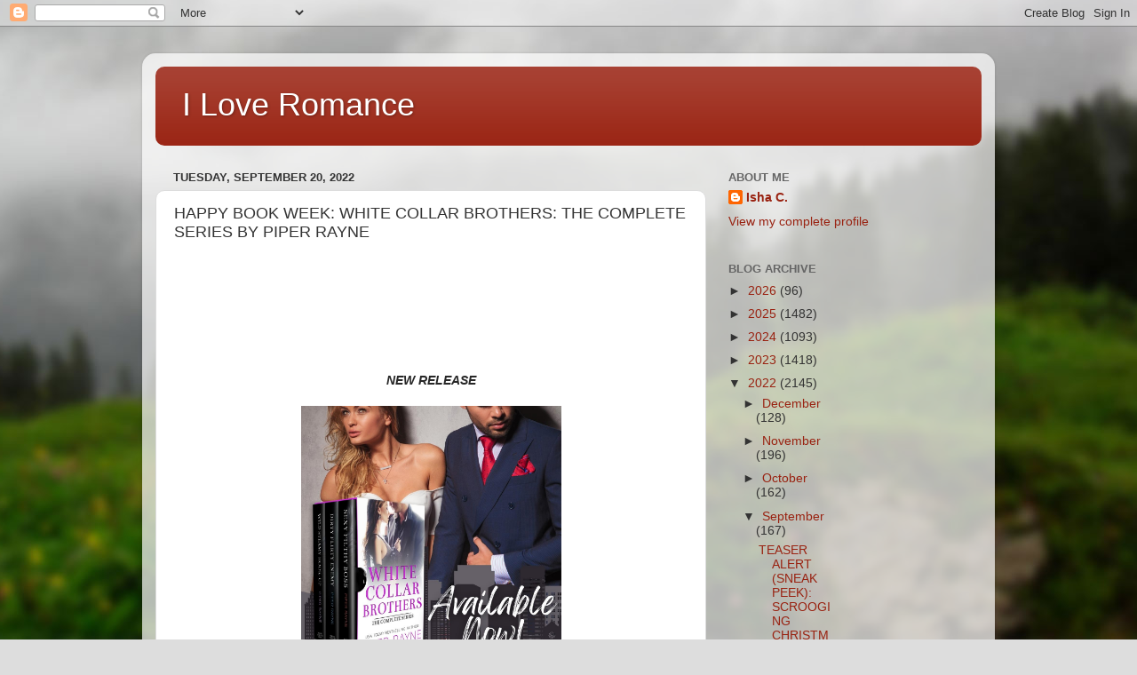

--- FILE ---
content_type: text/html; charset=UTF-8
request_url: https://lovestruck677.blogspot.com/2022/09/happy-book-week-white-collar-brothers.html
body_size: 18766
content:
<!DOCTYPE html>
<html class='v2' dir='ltr' lang='en'>
<head>
<link href='https://www.blogger.com/static/v1/widgets/335934321-css_bundle_v2.css' rel='stylesheet' type='text/css'/>
<meta content='width=1100' name='viewport'/>
<meta content='text/html; charset=UTF-8' http-equiv='Content-Type'/>
<meta content='blogger' name='generator'/>
<link href='https://lovestruck677.blogspot.com/favicon.ico' rel='icon' type='image/x-icon'/>
<link href='http://lovestruck677.blogspot.com/2022/09/happy-book-week-white-collar-brothers.html' rel='canonical'/>
<link rel="alternate" type="application/atom+xml" title="I Love Romance - Atom" href="https://lovestruck677.blogspot.com/feeds/posts/default" />
<link rel="alternate" type="application/rss+xml" title="I Love Romance - RSS" href="https://lovestruck677.blogspot.com/feeds/posts/default?alt=rss" />
<link rel="service.post" type="application/atom+xml" title="I Love Romance - Atom" href="https://www.blogger.com/feeds/1975031431270352233/posts/default" />

<link rel="alternate" type="application/atom+xml" title="I Love Romance - Atom" href="https://lovestruck677.blogspot.com/feeds/2505624803239355853/comments/default" />
<!--Can't find substitution for tag [blog.ieCssRetrofitLinks]-->
<link href='https://lh6.googleusercontent.com/naHB5mm-VW7HjKJgmuaQM8G4E051Y_kA5OybTRlnWv9hbAoWdJLkwlbMZbBPYze0AbiRSddQ7hyWW4R10q52xrLp2eu6w3FKRiOVrleQlWMR0mgtIeFEeTWMlfDYvnEp4djSe8N80GXfnZ6ji9KBtA04KPCIf6DLyD8_qlIcOwHBZDEO2_Yhe0_HFg' rel='image_src'/>
<meta content='http://lovestruck677.blogspot.com/2022/09/happy-book-week-white-collar-brothers.html' property='og:url'/>
<meta content='HAPPY BOOK WEEK: WHITE COLLAR BROTHERS: THE COMPLETE SERIES BY PIPER RAYNE' property='og:title'/>
<meta content='      NEW RELEASE     The bigger the playboy, the harder they fall. White Collar Brothers: The Complete Series by Piper Rayne is #NowLive!  ...' property='og:description'/>
<meta content='https://lh6.googleusercontent.com/naHB5mm-VW7HjKJgmuaQM8G4E051Y_kA5OybTRlnWv9hbAoWdJLkwlbMZbBPYze0AbiRSddQ7hyWW4R10q52xrLp2eu6w3FKRiOVrleQlWMR0mgtIeFEeTWMlfDYvnEp4djSe8N80GXfnZ6ji9KBtA04KPCIf6DLyD8_qlIcOwHBZDEO2_Yhe0_HFg=w1200-h630-p-k-no-nu' property='og:image'/>
<title>I Love Romance: HAPPY BOOK WEEK: WHITE COLLAR BROTHERS: THE COMPLETE SERIES BY PIPER RAYNE</title>
<style id='page-skin-1' type='text/css'><!--
/*-----------------------------------------------
Blogger Template Style
Name:     Picture Window
Designer: Blogger
URL:      www.blogger.com
----------------------------------------------- */
/* Content
----------------------------------------------- */
body {
font: normal normal 15px Arial, Tahoma, Helvetica, FreeSans, sans-serif;
color: #333333;
background: #dddddd url(//themes.googleusercontent.com/image?id=1fupio4xM9eVxyr-k5QC5RiCJlYR35r9dXsp63RKsKt64v33poi2MvnjkX_1MULBY8BsT) repeat-x fixed bottom center;
}
html body .region-inner {
min-width: 0;
max-width: 100%;
width: auto;
}
.content-outer {
font-size: 90%;
}
a:link {
text-decoration:none;
color: #992211;
}
a:visited {
text-decoration:none;
color: #771100;
}
a:hover {
text-decoration:underline;
color: #cc4411;
}
.content-outer {
background: transparent url(https://resources.blogblog.com/blogblog/data/1kt/transparent/white80.png) repeat scroll top left;
-moz-border-radius: 15px;
-webkit-border-radius: 15px;
-goog-ms-border-radius: 15px;
border-radius: 15px;
-moz-box-shadow: 0 0 3px rgba(0, 0, 0, .15);
-webkit-box-shadow: 0 0 3px rgba(0, 0, 0, .15);
-goog-ms-box-shadow: 0 0 3px rgba(0, 0, 0, .15);
box-shadow: 0 0 3px rgba(0, 0, 0, .15);
margin: 30px auto;
}
.content-inner {
padding: 15px;
}
/* Header
----------------------------------------------- */
.header-outer {
background: #992211 url(https://resources.blogblog.com/blogblog/data/1kt/transparent/header_gradient_shade.png) repeat-x scroll top left;
_background-image: none;
color: #ffffff;
-moz-border-radius: 10px;
-webkit-border-radius: 10px;
-goog-ms-border-radius: 10px;
border-radius: 10px;
}
.Header img, .Header #header-inner {
-moz-border-radius: 10px;
-webkit-border-radius: 10px;
-goog-ms-border-radius: 10px;
border-radius: 10px;
}
.header-inner .Header .titlewrapper,
.header-inner .Header .descriptionwrapper {
padding-left: 30px;
padding-right: 30px;
}
.Header h1 {
font: normal normal 36px Arial, Tahoma, Helvetica, FreeSans, sans-serif;
text-shadow: 1px 1px 3px rgba(0, 0, 0, 0.3);
}
.Header h1 a {
color: #ffffff;
}
.Header .description {
font-size: 130%;
}
/* Tabs
----------------------------------------------- */
.tabs-inner {
margin: .5em 0 0;
padding: 0;
}
.tabs-inner .section {
margin: 0;
}
.tabs-inner .widget ul {
padding: 0;
background: #f5f5f5 url(https://resources.blogblog.com/blogblog/data/1kt/transparent/tabs_gradient_shade.png) repeat scroll bottom;
-moz-border-radius: 10px;
-webkit-border-radius: 10px;
-goog-ms-border-radius: 10px;
border-radius: 10px;
}
.tabs-inner .widget li {
border: none;
}
.tabs-inner .widget li a {
display: inline-block;
padding: .5em 1em;
margin-right: 0;
color: #992211;
font: normal normal 15px Arial, Tahoma, Helvetica, FreeSans, sans-serif;
-moz-border-radius: 0 0 0 0;
-webkit-border-top-left-radius: 0;
-webkit-border-top-right-radius: 0;
-goog-ms-border-radius: 0 0 0 0;
border-radius: 0 0 0 0;
background: transparent none no-repeat scroll top left;
border-right: 1px solid #cccccc;
}
.tabs-inner .widget li:first-child a {
padding-left: 1.25em;
-moz-border-radius-topleft: 10px;
-moz-border-radius-bottomleft: 10px;
-webkit-border-top-left-radius: 10px;
-webkit-border-bottom-left-radius: 10px;
-goog-ms-border-top-left-radius: 10px;
-goog-ms-border-bottom-left-radius: 10px;
border-top-left-radius: 10px;
border-bottom-left-radius: 10px;
}
.tabs-inner .widget li.selected a,
.tabs-inner .widget li a:hover {
position: relative;
z-index: 1;
background: #ffffff url(https://resources.blogblog.com/blogblog/data/1kt/transparent/tabs_gradient_shade.png) repeat scroll bottom;
color: #000000;
-moz-box-shadow: 0 0 0 rgba(0, 0, 0, .15);
-webkit-box-shadow: 0 0 0 rgba(0, 0, 0, .15);
-goog-ms-box-shadow: 0 0 0 rgba(0, 0, 0, .15);
box-shadow: 0 0 0 rgba(0, 0, 0, .15);
}
/* Headings
----------------------------------------------- */
h2 {
font: bold normal 13px Arial, Tahoma, Helvetica, FreeSans, sans-serif;
text-transform: uppercase;
color: #666666;
margin: .5em 0;
}
/* Main
----------------------------------------------- */
.main-outer {
background: transparent none repeat scroll top center;
-moz-border-radius: 0 0 0 0;
-webkit-border-top-left-radius: 0;
-webkit-border-top-right-radius: 0;
-webkit-border-bottom-left-radius: 0;
-webkit-border-bottom-right-radius: 0;
-goog-ms-border-radius: 0 0 0 0;
border-radius: 0 0 0 0;
-moz-box-shadow: 0 0 0 rgba(0, 0, 0, .15);
-webkit-box-shadow: 0 0 0 rgba(0, 0, 0, .15);
-goog-ms-box-shadow: 0 0 0 rgba(0, 0, 0, .15);
box-shadow: 0 0 0 rgba(0, 0, 0, .15);
}
.main-inner {
padding: 15px 5px 20px;
}
.main-inner .column-center-inner {
padding: 0 0;
}
.main-inner .column-left-inner {
padding-left: 0;
}
.main-inner .column-right-inner {
padding-right: 0;
}
/* Posts
----------------------------------------------- */
h3.post-title {
margin: 0;
font: normal normal 18px Arial, Tahoma, Helvetica, FreeSans, sans-serif;
}
.comments h4 {
margin: 1em 0 0;
font: normal normal 18px Arial, Tahoma, Helvetica, FreeSans, sans-serif;
}
.date-header span {
color: #333333;
}
.post-outer {
background-color: #ffffff;
border: solid 1px #dddddd;
-moz-border-radius: 10px;
-webkit-border-radius: 10px;
border-radius: 10px;
-goog-ms-border-radius: 10px;
padding: 15px 20px;
margin: 0 -20px 20px;
}
.post-body {
line-height: 1.4;
font-size: 110%;
position: relative;
}
.post-header {
margin: 0 0 1.5em;
color: #999999;
line-height: 1.6;
}
.post-footer {
margin: .5em 0 0;
color: #999999;
line-height: 1.6;
}
#blog-pager {
font-size: 140%
}
#comments .comment-author {
padding-top: 1.5em;
border-top: dashed 1px #ccc;
border-top: dashed 1px rgba(128, 128, 128, .5);
background-position: 0 1.5em;
}
#comments .comment-author:first-child {
padding-top: 0;
border-top: none;
}
.avatar-image-container {
margin: .2em 0 0;
}
/* Comments
----------------------------------------------- */
.comments .comments-content .icon.blog-author {
background-repeat: no-repeat;
background-image: url([data-uri]);
}
.comments .comments-content .loadmore a {
border-top: 1px solid #cc4411;
border-bottom: 1px solid #cc4411;
}
.comments .continue {
border-top: 2px solid #cc4411;
}
/* Widgets
----------------------------------------------- */
.widget ul, .widget #ArchiveList ul.flat {
padding: 0;
list-style: none;
}
.widget ul li, .widget #ArchiveList ul.flat li {
border-top: dashed 1px #ccc;
border-top: dashed 1px rgba(128, 128, 128, .5);
}
.widget ul li:first-child, .widget #ArchiveList ul.flat li:first-child {
border-top: none;
}
.widget .post-body ul {
list-style: disc;
}
.widget .post-body ul li {
border: none;
}
/* Footer
----------------------------------------------- */
.footer-outer {
color:#eeeeee;
background: transparent url(https://resources.blogblog.com/blogblog/data/1kt/transparent/black50.png) repeat scroll top left;
-moz-border-radius: 10px 10px 10px 10px;
-webkit-border-top-left-radius: 10px;
-webkit-border-top-right-radius: 10px;
-webkit-border-bottom-left-radius: 10px;
-webkit-border-bottom-right-radius: 10px;
-goog-ms-border-radius: 10px 10px 10px 10px;
border-radius: 10px 10px 10px 10px;
-moz-box-shadow: 0 0 0 rgba(0, 0, 0, .15);
-webkit-box-shadow: 0 0 0 rgba(0, 0, 0, .15);
-goog-ms-box-shadow: 0 0 0 rgba(0, 0, 0, .15);
box-shadow: 0 0 0 rgba(0, 0, 0, .15);
}
.footer-inner {
padding: 10px 5px 20px;
}
.footer-outer a {
color: #ffffdd;
}
.footer-outer a:visited {
color: #cccc99;
}
.footer-outer a:hover {
color: #ffffff;
}
.footer-outer .widget h2 {
color: #bbbbbb;
}
/* Mobile
----------------------------------------------- */
html body.mobile {
height: auto;
}
html body.mobile {
min-height: 480px;
background-size: 100% auto;
}
.mobile .body-fauxcolumn-outer {
background: transparent none repeat scroll top left;
}
html .mobile .mobile-date-outer, html .mobile .blog-pager {
border-bottom: none;
background: transparent none repeat scroll top center;
margin-bottom: 10px;
}
.mobile .date-outer {
background: transparent none repeat scroll top center;
}
.mobile .header-outer, .mobile .main-outer,
.mobile .post-outer, .mobile .footer-outer {
-moz-border-radius: 0;
-webkit-border-radius: 0;
-goog-ms-border-radius: 0;
border-radius: 0;
}
.mobile .content-outer,
.mobile .main-outer,
.mobile .post-outer {
background: inherit;
border: none;
}
.mobile .content-outer {
font-size: 100%;
}
.mobile-link-button {
background-color: #992211;
}
.mobile-link-button a:link, .mobile-link-button a:visited {
color: #ffffff;
}
.mobile-index-contents {
color: #333333;
}
.mobile .tabs-inner .PageList .widget-content {
background: #ffffff url(https://resources.blogblog.com/blogblog/data/1kt/transparent/tabs_gradient_shade.png) repeat scroll bottom;
color: #000000;
}
.mobile .tabs-inner .PageList .widget-content .pagelist-arrow {
border-left: 1px solid #cccccc;
}

--></style>
<style id='template-skin-1' type='text/css'><!--
body {
min-width: 960px;
}
.content-outer, .content-fauxcolumn-outer, .region-inner {
min-width: 960px;
max-width: 960px;
_width: 960px;
}
.main-inner .columns {
padding-left: 0;
padding-right: 310px;
}
.main-inner .fauxcolumn-center-outer {
left: 0;
right: 310px;
/* IE6 does not respect left and right together */
_width: expression(this.parentNode.offsetWidth -
parseInt("0") -
parseInt("310px") + 'px');
}
.main-inner .fauxcolumn-left-outer {
width: 0;
}
.main-inner .fauxcolumn-right-outer {
width: 310px;
}
.main-inner .column-left-outer {
width: 0;
right: 100%;
margin-left: -0;
}
.main-inner .column-right-outer {
width: 310px;
margin-right: -310px;
}
#layout {
min-width: 0;
}
#layout .content-outer {
min-width: 0;
width: 800px;
}
#layout .region-inner {
min-width: 0;
width: auto;
}
body#layout div.add_widget {
padding: 8px;
}
body#layout div.add_widget a {
margin-left: 32px;
}
--></style>
<style>
    body {background-image:url(\/\/themes.googleusercontent.com\/image?id=1fupio4xM9eVxyr-k5QC5RiCJlYR35r9dXsp63RKsKt64v33poi2MvnjkX_1MULBY8BsT);}
    
@media (max-width: 200px) { body {background-image:url(\/\/themes.googleusercontent.com\/image?id=1fupio4xM9eVxyr-k5QC5RiCJlYR35r9dXsp63RKsKt64v33poi2MvnjkX_1MULBY8BsT&options=w200);}}
@media (max-width: 400px) and (min-width: 201px) { body {background-image:url(\/\/themes.googleusercontent.com\/image?id=1fupio4xM9eVxyr-k5QC5RiCJlYR35r9dXsp63RKsKt64v33poi2MvnjkX_1MULBY8BsT&options=w400);}}
@media (max-width: 800px) and (min-width: 401px) { body {background-image:url(\/\/themes.googleusercontent.com\/image?id=1fupio4xM9eVxyr-k5QC5RiCJlYR35r9dXsp63RKsKt64v33poi2MvnjkX_1MULBY8BsT&options=w800);}}
@media (max-width: 1200px) and (min-width: 801px) { body {background-image:url(\/\/themes.googleusercontent.com\/image?id=1fupio4xM9eVxyr-k5QC5RiCJlYR35r9dXsp63RKsKt64v33poi2MvnjkX_1MULBY8BsT&options=w1200);}}
/* Last tag covers anything over one higher than the previous max-size cap. */
@media (min-width: 1201px) { body {background-image:url(\/\/themes.googleusercontent.com\/image?id=1fupio4xM9eVxyr-k5QC5RiCJlYR35r9dXsp63RKsKt64v33poi2MvnjkX_1MULBY8BsT&options=w1600);}}
  </style>
<link href='https://www.blogger.com/dyn-css/authorization.css?targetBlogID=1975031431270352233&amp;zx=36740bdd-d145-4ae0-add5-48dbaca903a6' media='none' onload='if(media!=&#39;all&#39;)media=&#39;all&#39;' rel='stylesheet'/><noscript><link href='https://www.blogger.com/dyn-css/authorization.css?targetBlogID=1975031431270352233&amp;zx=36740bdd-d145-4ae0-add5-48dbaca903a6' rel='stylesheet'/></noscript>
<meta name='google-adsense-platform-account' content='ca-host-pub-1556223355139109'/>
<meta name='google-adsense-platform-domain' content='blogspot.com'/>

</head>
<body class='loading variant-shade'>
<div class='navbar section' id='navbar' name='Navbar'><div class='widget Navbar' data-version='1' id='Navbar1'><script type="text/javascript">
    function setAttributeOnload(object, attribute, val) {
      if(window.addEventListener) {
        window.addEventListener('load',
          function(){ object[attribute] = val; }, false);
      } else {
        window.attachEvent('onload', function(){ object[attribute] = val; });
      }
    }
  </script>
<div id="navbar-iframe-container"></div>
<script type="text/javascript" src="https://apis.google.com/js/platform.js"></script>
<script type="text/javascript">
      gapi.load("gapi.iframes:gapi.iframes.style.bubble", function() {
        if (gapi.iframes && gapi.iframes.getContext) {
          gapi.iframes.getContext().openChild({
              url: 'https://www.blogger.com/navbar/1975031431270352233?po\x3d2505624803239355853\x26origin\x3dhttps://lovestruck677.blogspot.com',
              where: document.getElementById("navbar-iframe-container"),
              id: "navbar-iframe"
          });
        }
      });
    </script><script type="text/javascript">
(function() {
var script = document.createElement('script');
script.type = 'text/javascript';
script.src = '//pagead2.googlesyndication.com/pagead/js/google_top_exp.js';
var head = document.getElementsByTagName('head')[0];
if (head) {
head.appendChild(script);
}})();
</script>
</div></div>
<div class='body-fauxcolumns'>
<div class='fauxcolumn-outer body-fauxcolumn-outer'>
<div class='cap-top'>
<div class='cap-left'></div>
<div class='cap-right'></div>
</div>
<div class='fauxborder-left'>
<div class='fauxborder-right'></div>
<div class='fauxcolumn-inner'>
</div>
</div>
<div class='cap-bottom'>
<div class='cap-left'></div>
<div class='cap-right'></div>
</div>
</div>
</div>
<div class='content'>
<div class='content-fauxcolumns'>
<div class='fauxcolumn-outer content-fauxcolumn-outer'>
<div class='cap-top'>
<div class='cap-left'></div>
<div class='cap-right'></div>
</div>
<div class='fauxborder-left'>
<div class='fauxborder-right'></div>
<div class='fauxcolumn-inner'>
</div>
</div>
<div class='cap-bottom'>
<div class='cap-left'></div>
<div class='cap-right'></div>
</div>
</div>
</div>
<div class='content-outer'>
<div class='content-cap-top cap-top'>
<div class='cap-left'></div>
<div class='cap-right'></div>
</div>
<div class='fauxborder-left content-fauxborder-left'>
<div class='fauxborder-right content-fauxborder-right'></div>
<div class='content-inner'>
<header>
<div class='header-outer'>
<div class='header-cap-top cap-top'>
<div class='cap-left'></div>
<div class='cap-right'></div>
</div>
<div class='fauxborder-left header-fauxborder-left'>
<div class='fauxborder-right header-fauxborder-right'></div>
<div class='region-inner header-inner'>
<div class='header section' id='header' name='Header'><div class='widget Header' data-version='1' id='Header1'>
<div id='header-inner'>
<div class='titlewrapper'>
<h1 class='title'>
<a href='https://lovestruck677.blogspot.com/'>
I Love Romance
</a>
</h1>
</div>
<div class='descriptionwrapper'>
<p class='description'><span>
</span></p>
</div>
</div>
</div></div>
</div>
</div>
<div class='header-cap-bottom cap-bottom'>
<div class='cap-left'></div>
<div class='cap-right'></div>
</div>
</div>
</header>
<div class='tabs-outer'>
<div class='tabs-cap-top cap-top'>
<div class='cap-left'></div>
<div class='cap-right'></div>
</div>
<div class='fauxborder-left tabs-fauxborder-left'>
<div class='fauxborder-right tabs-fauxborder-right'></div>
<div class='region-inner tabs-inner'>
<div class='tabs no-items section' id='crosscol' name='Cross-Column'></div>
<div class='tabs no-items section' id='crosscol-overflow' name='Cross-Column 2'></div>
</div>
</div>
<div class='tabs-cap-bottom cap-bottom'>
<div class='cap-left'></div>
<div class='cap-right'></div>
</div>
</div>
<div class='main-outer'>
<div class='main-cap-top cap-top'>
<div class='cap-left'></div>
<div class='cap-right'></div>
</div>
<div class='fauxborder-left main-fauxborder-left'>
<div class='fauxborder-right main-fauxborder-right'></div>
<div class='region-inner main-inner'>
<div class='columns fauxcolumns'>
<div class='fauxcolumn-outer fauxcolumn-center-outer'>
<div class='cap-top'>
<div class='cap-left'></div>
<div class='cap-right'></div>
</div>
<div class='fauxborder-left'>
<div class='fauxborder-right'></div>
<div class='fauxcolumn-inner'>
</div>
</div>
<div class='cap-bottom'>
<div class='cap-left'></div>
<div class='cap-right'></div>
</div>
</div>
<div class='fauxcolumn-outer fauxcolumn-left-outer'>
<div class='cap-top'>
<div class='cap-left'></div>
<div class='cap-right'></div>
</div>
<div class='fauxborder-left'>
<div class='fauxborder-right'></div>
<div class='fauxcolumn-inner'>
</div>
</div>
<div class='cap-bottom'>
<div class='cap-left'></div>
<div class='cap-right'></div>
</div>
</div>
<div class='fauxcolumn-outer fauxcolumn-right-outer'>
<div class='cap-top'>
<div class='cap-left'></div>
<div class='cap-right'></div>
</div>
<div class='fauxborder-left'>
<div class='fauxborder-right'></div>
<div class='fauxcolumn-inner'>
</div>
</div>
<div class='cap-bottom'>
<div class='cap-left'></div>
<div class='cap-right'></div>
</div>
</div>
<!-- corrects IE6 width calculation -->
<div class='columns-inner'>
<div class='column-center-outer'>
<div class='column-center-inner'>
<div class='main section' id='main' name='Main'><div class='widget Blog' data-version='1' id='Blog1'>
<div class='blog-posts hfeed'>

          <div class="date-outer">
        
<h2 class='date-header'><span>Tuesday, September 20, 2022</span></h2>

          <div class="date-posts">
        
<div class='post-outer'>
<div class='post hentry uncustomized-post-template' itemprop='blogPost' itemscope='itemscope' itemtype='http://schema.org/BlogPosting'>
<meta content='https://lh6.googleusercontent.com/naHB5mm-VW7HjKJgmuaQM8G4E051Y_kA5OybTRlnWv9hbAoWdJLkwlbMZbBPYze0AbiRSddQ7hyWW4R10q52xrLp2eu6w3FKRiOVrleQlWMR0mgtIeFEeTWMlfDYvnEp4djSe8N80GXfnZ6ji9KBtA04KPCIf6DLyD8_qlIcOwHBZDEO2_Yhe0_HFg' itemprop='image_url'/>
<meta content='1975031431270352233' itemprop='blogId'/>
<meta content='2505624803239355853' itemprop='postId'/>
<a name='2505624803239355853'></a>
<h3 class='post-title entry-title' itemprop='name'>
HAPPY BOOK WEEK: WHITE COLLAR BROTHERS: THE COMPLETE SERIES BY PIPER RAYNE
</h3>
<div class='post-header'>
<div class='post-header-line-1'></div>
</div>
<div class='post-body entry-content' id='post-body-2505624803239355853' itemprop='description articleBody'>
<p>&nbsp;</p><p><br /></p><p data-mce-style="text-align: center;" style="color: #272727; font-family: &quot;Helvetica Neue&quot;, Arial, Tahoma, Verdana, sans-serif; font-size: 14px; margin: 0px; padding: 0px; text-align: center;">&nbsp;</p><div class="gmail_default" data-mce-style="text-align: center;" style="color: #272727; font-family: &quot;Helvetica Neue&quot;, Arial, Tahoma, Verdana, sans-serif; font-size: 14px; margin: 0px; padding: 0px; text-align: center;"><p dir="ltr" style="margin: 0px; padding: 0px;">&nbsp;</p><p dir="ltr" style="margin: 0px; padding: 0px;"><br data-mce-bogus="1" /></p><p dir="ltr" style="margin: 0px; padding: 0px;"><em><strong>NEW RELEASE</strong></em></p><p dir="ltr" style="margin: 0px; padding: 0px;">&nbsp;</p><p dir="ltr" style="margin: 0px; padding: 0px;"><img alt="image" data-mce-src="https://lh6.googleusercontent.com/naHB5mm-VW7HjKJgmuaQM8G4E051Y_kA5OybTRlnWv9hbAoWdJLkwlbMZbBPYze0AbiRSddQ7hyWW4R10q52xrLp2eu6w3FKRiOVrleQlWMR0mgtIeFEeTWMlfDYvnEp4djSe8N80GXfnZ6ji9KBtA04KPCIf6DLyD8_qlIcOwHBZDEO2_Yhe0_HFg" data-mce-tabindex="0" height="293" src="https://lh6.googleusercontent.com/naHB5mm-VW7HjKJgmuaQM8G4E051Y_kA5OybTRlnWv9hbAoWdJLkwlbMZbBPYze0AbiRSddQ7hyWW4R10q52xrLp2eu6w3FKRiOVrleQlWMR0mgtIeFEeTWMlfDYvnEp4djSe8N80GXfnZ6ji9KBtA04KPCIf6DLyD8_qlIcOwHBZDEO2_Yhe0_HFg" style="margin: 0px; padding: 0px;" width="293" /></p><p dir="ltr" style="margin: 0px; padding: 0px;">&nbsp;</p></div><div class="gmail_default" data-mce-style="text-align: center;" style="color: #272727; font-family: &quot;Helvetica Neue&quot;, Arial, Tahoma, Verdana, sans-serif; font-size: 14px; margin: 0px; padding: 0px; text-align: center;"><p dir="ltr" style="margin: 0px; padding: 0px;"><strong>The bigger the playboy, the harder they fall.</strong></p><strong><br /></strong><p dir="ltr" style="margin: 0px; padding: 0px;"><strong>White Collar Brothers: The Complete Series by Piper Rayne is #NowLive!&nbsp;</strong></p></div><div class="gmail_default" data-mce-style="text-align: center;" style="color: #272727; font-family: &quot;Helvetica Neue&quot;, Arial, Tahoma, Verdana, sans-serif; font-size: 14px; margin: 0px; padding: 0px; text-align: center;">&nbsp;</div><div class="gmail_default" data-mce-style="text-align: center;" style="color: #272727; font-family: &quot;Helvetica Neue&quot;, Arial, Tahoma, Verdana, sans-serif; font-size: 14px; margin: 0px; padding: 0px; text-align: center;"><em><strong><a data-mce-href="https://www.goodreads.com/review/show/4947440695" href="https://www.goodreads.com/review/show/4947440695" style="color: #038050; cursor: pointer; margin: 0px; padding: 0px; text-decoration-line: none;">"Love those Mancinis. They may be clueless when it comes to love, but once they find "the one", it's total surrender. From matchmaking mamas, to mischievous family, prideful misunderstandings and frustrating lovebirds, Piper Rayne celebrates the beauty of family while luring our hearts into love. Ever irresistible. Always fun." - (Isha C., Blogger, Reader, Reviewer - Hopeless Romantic)</a></strong></em><br /><br /><p dir="ltr" style="margin: 0px; padding: 0px;"><img alt="image" data-mce-src="https://lh5.googleusercontent.com/jDuqfs4AKykSC-EKetzCq9MocEG2u8cSyYwLMdBR0J-OfnSW5lAUrzI9RAcTnvtHHRQhcH5DDLYByBupZqzZPxUOHIdIxf1U-0r7rbXm24IPxAQ-6w2m7d651M1SDdoPoz5GB_DkgzG6N3HtCMiBpSZJFz8-XEvQuBOO740lnDGXQs5UJnBMOpD7Yg" data-mce-tabindex="0" height="646" src="https://lh5.googleusercontent.com/jDuqfs4AKykSC-EKetzCq9MocEG2u8cSyYwLMdBR0J-OfnSW5lAUrzI9RAcTnvtHHRQhcH5DDLYByBupZqzZPxUOHIdIxf1U-0r7rbXm24IPxAQ-6w2m7d651M1SDdoPoz5GB_DkgzG6N3HtCMiBpSZJFz8-XEvQuBOO740lnDGXQs5UJnBMOpD7Yg" style="margin: 0px; padding: 0px;" width="430.8768130741469" /></p><p dir="ltr" style="margin: 0px; padding: 0px;">&nbsp;</p><br /><p dir="ltr" style="margin: 0px; padding: 0px;"><strong>The bigger the playboy, the harder they fall.</strong><br /><br /><strong>Included in this box set is:</strong><br /><br /><strong>Sexy Filthy Boss (White Collar Brothers #1)</strong><br /><strong>He's the sexy alpha male in the corner office who goes through assistants faster than free donuts in the breakroom.</strong><br /><br />I'm the assistant who was chosen to cover for his last fire.<br /><br />The owner of the company is clear&#8212;hook the biggest client in our firm's history and there's a partnership for him and a promotion for me. Stipulation&#8212;we do it together.<br /><br />It doesn't take a tarot card-reading psychic to figure out where our story is headed... late nights, trips out of town, and more than a few awkward moments filled with sexual tension.<br /><br />No worries though. I pride myself on my willpower. I can totally ignore his sexy grin, his rock-hard body and his dreamy brown eyes. I will not become the woman other women hate.<br /><br />But it turns out that Enzo Mancini has a lot of layers and if I don't stop peeling, I'm going to lose everything, including my dignity.<br /><br /><br /><strong>Dirty Flirty Enemy (White Collar Brothers #2)</strong><br /><strong>He's the arrogant Manhattan realtor with billboards advertising his six-pack more than his expertise in negotiations.</strong><br /><br />I'm the competing broker who stupidly moved across the hall from his office.<br /><br />From day one, I've been his sworn enemy. Okay, so I might have accidentally stolen one of his clients. Well, is it stealing if the client comes to me?<br /><br />Even our vicious banter and loathing gazes can't hide the chemistry between us. Who can blame me? He has enough charisma to make every hot-blooded woman in the city melt with a single word.<br /><br />Just when I think a mutual respect could be born between us, the biggest developer in the city offers us an opportunity that pits us against each other.<br /><br />Time to forget Carmelo Mancini's dreamy eyes and tight abs.<br /><br />Game on.<br /><br /><br /><strong>Wild Steamy Hook-Up (White Collar Brothers #3)</strong><br /><strong>It was never my plan to wake up in a Vegas hotel room as Dominic Mancini's WIFE. The man has brought me nothing but heartache since I was sixteen.</strong><br /><br />At least we agree on one thing&#8212;a quickie annulment and we can both get on with our lives. I can go back to teaching little girls to dance and he can go back to making millions on Wall Street.<br /><br />But sometimes what happens in Vegas doesn't stay in Vegas. It follows you right into an ambush by your Italian Mamas who deliver Oscar-worthy performances when heaping on the guilt.<br /><br />So, we do what any good Italian kids would do. We secretly agree to pretend to give marriage a try.<br /><br />But our easy solution morphs into a convoluted mess and leaves us wondering--is it safe to bet on each other?<br /><br /><strong>Rock, Paper, Santa (White Collar Brothers #3.5)</strong><br /><strong>In this ensemble cast holiday novella the competition between the brothers is still at an all-time high.&nbsp; Join the Mancini's and their lady loves at the Santa Run in Central Park and attend a swanky fundraiser afterward.</strong></p><br /><p dir="ltr" style="margin: 0px; padding: 0px;">&nbsp;&nbsp;<strong>Download today on Amazon, Apple Books, Barnes &amp; Noble, Google Play, Kobo!</strong></p><strong><br /></strong><p dir="ltr" style="margin: 0px; padding: 0px;"><strong>Amazon:<a data-mce-href="https://amzn.to/3S4Pw0K" href="https://amzn.to/3S4Pw0K" style="color: #038050; cursor: pointer; margin: 0px; padding: 0px; text-decoration-line: none;" target="_blank">&nbsp;https://amzn.to/3S4Pw0K</a></strong></p><p dir="ltr" style="margin: 0px; padding: 0px;"><strong>Apple Books:<a data-mce-href="https://apple.co/3QNSGVq" href="https://apple.co/3QNSGVq" style="color: #038050; cursor: pointer; margin: 0px; padding: 0px; text-decoration-line: none;" target="_blank">&nbsp;https://apple.co/3QNSGVq</a></strong></p><p dir="ltr" style="margin: 0px; padding: 0px;"><strong>Nook:<a data-mce-href="https://bit.ly/3LjTJeT" href="https://bit.ly/3LjTJeT" style="color: #038050; cursor: pointer; margin: 0px; padding: 0px; text-decoration-line: none;" target="_blank">&nbsp;https://bit.ly/3LjTJeT</a></strong></p><p dir="ltr" style="margin: 0px; padding: 0px;"><strong>Kobo:<a data-mce-href="https://bit.ly/3xriuzQ" href="https://bit.ly/3xriuzQ" style="color: #038050; cursor: pointer; margin: 0px; padding: 0px; text-decoration-line: none;" target="_blank">&nbsp;https://bit.ly/3xriuzQ</a></strong></p><p dir="ltr" style="margin: 0px; padding: 0px;"><strong>Google Play:<a data-mce-href="https://bit.ly/3DrSgBe" href="https://bit.ly/3DrSgBe" style="color: #038050; cursor: pointer; margin: 0px; padding: 0px; text-decoration-line: none;" target="_blank">&nbsp;https://bit.ly/3DrSgBe</a></strong></p><strong><br /></strong><p dir="ltr" style="margin: 0px; padding: 0px;"><strong>Goodreads:<a data-mce-href="https://bit.ly/3QIbw0d" href="https://bit.ly/3QIbw0d" style="color: #038050; cursor: pointer; margin: 0px; padding: 0px; text-decoration-line: none;" target="_blank">&nbsp;https://bit.ly/3QIbw0d</a></strong></p></div><div class="gmail_default" data-mce-style="text-align: center;" style="color: #272727; font-family: &quot;Helvetica Neue&quot;, Arial, Tahoma, Verdana, sans-serif; font-size: 14px; margin: 0px; padding: 0px; text-align: center;">&nbsp;</div><div class="gmail_default" data-mce-style="text-align: center;" style="color: #272727; font-family: &quot;Helvetica Neue&quot;, Arial, Tahoma, Verdana, sans-serif; font-size: 14px; margin: 0px; padding: 0px; text-align: center;"><span data-mce-style="text-decoration: underline;" style="margin: 0px; padding: 0px; text-decoration-line: underline;"><strong>REVIEW</strong></span>:<strong>&nbsp;WHITE COLLAR BROTHERS: THE COMPLETE SERIES BY PIPER RAYNE</strong></div><div class="gmail_default" data-mce-style="text-align: center;" style="color: #272727; font-family: &quot;Helvetica Neue&quot;, Arial, Tahoma, Verdana, sans-serif; font-size: 14px; margin: 0px; padding: 0px; text-align: center;">&nbsp;</div><div class="gmail_default" data-mce-style="text-align: center;" style="color: #272727; font-family: &quot;Helvetica Neue&quot;, Arial, Tahoma, Verdana, sans-serif; font-size: 14px; margin: 0px; padding: 0px; text-align: center;">&nbsp;</div><div class="gmail_default" data-mce-style="text-align: center;" style="color: #272727; font-family: &quot;Helvetica Neue&quot;, Arial, Tahoma, Verdana, sans-serif; font-size: 14px; margin: 0px; padding: 0px; text-align: center;">&nbsp;<a data-mce-href="https://www.goodreads.com/book/show/62072467-white-collar-brothers" data-mce-style="float: left; padding-right: 20px;" href="https://www.goodreads.com/book/show/62072467-white-collar-brothers" style="color: #038050; cursor: pointer; float: left; margin: 0px; padding: 0px 20px 0px 0px; text-decoration-line: none;"><img alt="White Collar Brothers: The Complete Series" border="0" data-mce-src="https://s.gr-assets.com/assets/nophoto/book/111x148-bcc042a9c91a29c1d680899eff700a03.png" src="https://s.gr-assets.com/assets/nophoto/book/111x148-bcc042a9c91a29c1d680899eff700a03.png" style="margin: 0px; padding: 0px;" /></a><a data-mce-href="https://www.goodreads.com/book/show/62072467-white-collar-brothers" href="https://www.goodreads.com/book/show/62072467-white-collar-brothers" style="color: #038050; cursor: pointer; margin: 0px; padding: 0px; text-decoration-line: none;">White Collar Brothers: The Complete Series</a>&nbsp;by&nbsp;<a data-mce-href="https://www.goodreads.com/author/show/15810938.Piper_Rayne" href="https://www.goodreads.com/author/show/15810938.Piper_Rayne" style="color: #038050; cursor: pointer; margin: 0px; padding: 0px; text-decoration-line: none;">Piper Rayne</a><br /><br />My rating:&nbsp;<a data-mce-href="https://www.goodreads.com/review/show/4947440695" href="https://www.goodreads.com/review/show/4947440695" style="color: #038050; cursor: pointer; margin: 0px; padding: 0px; text-decoration-line: none;">5 of 5 stars</a><br /><br /><br /><br /><br />I love those Mancinis. They may be clueless when it comes to love, but once they find "the one", it's total surrender. Ever irresistible. Always fun.<br /><br /><em><strong>Sexy Filthy</strong>&nbsp;<strong>Boss (White Collar Brothers #1)</strong></em>&nbsp;- Enzo caught me off guard. He stole my heart in the blink of an eye. His personality is electric, his charisma overpowering and his heart is his greatest feature. Annie never knew what hit her, once this playboy had her in his sights.&nbsp;<em><strong>Sexy, Filthy Boss</strong></em>&nbsp;steamed up my ereader and melted my heart.<br /><br /><br /><em><strong>Wild</strong>&nbsp;<strong>Steamy Hook-Up (White Collar Brothers, #3)</strong></em>&nbsp;- Wild Steamy Hookup is a courtship that's been years in the making. From matchmaking mamas, to mischievous family, prideful misunderstandings and frustrating lovebirds, Piper Rayne celebrates the beauty of family while luring our hearts into love.<br /><br /><br /><br /><br /><br /><a data-mce-href="https://www.goodreads.com/review/list/25556913-isha-coleman" href="https://www.goodreads.com/review/list/25556913-isha-coleman" style="color: #038050; cursor: pointer; margin: 0px; padding: 0px; text-decoration-line: none;">View all my reviews</a></div><div class="gmail_default" data-mce-style="text-align: center;" style="color: #272727; font-family: &quot;Helvetica Neue&quot;, Arial, Tahoma, Verdana, sans-serif; font-size: 14px; margin: 0px; padding: 0px; text-align: center;">&nbsp;</div><div class="gmail_default" data-mce-style="text-align: center;" style="color: #272727; font-family: &quot;Helvetica Neue&quot;, Arial, Tahoma, Verdana, sans-serif; font-size: 14px; margin: 0px; padding: 0px; text-align: center;"><strong><br /></strong><p dir="ltr" style="margin: 0px; padding: 0px;"><strong>Meet Piper Rayne</strong></p><br /><p dir="ltr" style="margin: 0px; padding: 0px;"><img alt="image" data-mce-src="https://lh3.googleusercontent.com/hx1owHSktDMWEwPjPkfu7dBzQ678mfMZnSkdnFs96RdrehiCkUizB9TGGxs4XBNjJSbU_uPcrcvG3-KA0BSm74IDS0kSqkskxPI6qnTwPHCNPJ-iPswAulKU4DKkkQl76PirPh67KpJjNLRudDtToPIc9p0eFIJouAZriq_gWBOEtNNnOr5EJFEJbw" data-mce-tabindex="0" height="313" src="https://lh3.googleusercontent.com/hx1owHSktDMWEwPjPkfu7dBzQ678mfMZnSkdnFs96RdrehiCkUizB9TGGxs4XBNjJSbU_uPcrcvG3-KA0BSm74IDS0kSqkskxPI6qnTwPHCNPJ-iPswAulKU4DKkkQl76PirPh67KpJjNLRudDtToPIc9p0eFIJouAZriq_gWBOEtNNnOr5EJFEJbw" style="margin: 0px; padding: 0px;" width="316" /></p><br /><p dir="ltr" style="margin: 0px; padding: 0px;"><em><strong>Piper Rayne is a USA Today Bestselling Author duo</strong></em>&nbsp;who write "heartwarming humor with a side of sizzle" about families, whether that be blood or found. They both have e-readers full of one-clickable books, they're married to husbands who drive them to drink, and they're both chauffeurs to their kids. Most of all, they love hot heroes and quirky heroines who make them laugh, and they hope you do, too!</p><p dir="ltr" style="margin: 0px; padding: 0px;">&nbsp;</p><p dir="ltr" style="margin: 0px; padding: 0px;"><strong>Connect with Piper Rayne</strong></p><strong><br /></strong><p dir="ltr" style="margin: 0px; padding: 0px;"><strong>Website:<a data-mce-href="http://www.piperrayne.com/" href="http://www.piperrayne.com/" style="color: #038050; cursor: pointer; margin: 0px; padding: 0px; text-decoration-line: none;" target="_blank">&nbsp;www.PiperRayne.com</a></strong></p><p dir="ltr" style="margin: 0px; padding: 0px;"><strong>Goodreads:<a data-mce-href="https://www.goodreads.com/author/show/15810938.Piper_Rayne" href="https://www.goodreads.com/author/show/15810938.Piper_Rayne" style="color: #038050; cursor: pointer; margin: 0px; padding: 0px; text-decoration-line: none;" target="_blank">&nbsp;https://www.goodreads.com/author/show/15810938.Piper_Rayne</a></strong></p><p dir="ltr" style="margin: 0px; padding: 0px;"><strong>Amazon:<a data-mce-href="https://www.amazon.com/Piper-Rayne/e/B01ND0R15R" href="https://www.amazon.com/Piper-Rayne/e/B01ND0R15R" style="color: #038050; cursor: pointer; margin: 0px; padding: 0px; text-decoration-line: none;" target="_blank">&nbsp;https://www.amazon.com/Piper-Rayne/e/B01ND0R15R</a></strong></p><p dir="ltr" style="margin: 0px; padding: 0px;"><strong>Facebook:<a data-mce-href="https://www.facebook.com/PiperRayne/" href="https://www.facebook.com/PiperRayne/" style="color: #038050; cursor: pointer; margin: 0px; padding: 0px; text-decoration-line: none;" target="_blank">&nbsp;https://www.facebook.com/PiperRayne/</a></strong></p><p dir="ltr" style="margin: 0px; padding: 0px;"><strong>Facebook Group:<a data-mce-href="https://www.facebook.com/groups/PiperRaynesUnicorns" href="https://www.facebook.com/groups/PiperRaynesUnicorns" style="color: #038050; cursor: pointer; margin: 0px; padding: 0px; text-decoration-line: none;" target="_blank">&nbsp;https://www.facebook.com/groups/PiperRaynesUnicorns</a></strong></p><p dir="ltr" style="margin: 0px; padding: 0px;"><strong>Instagram:<a data-mce-href="https://www.instagram.com/authorpiperrayne/" href="https://www.instagram.com/authorpiperrayne/" style="color: #038050; cursor: pointer; margin: 0px; padding: 0px; text-decoration-line: none;" target="_blank">&nbsp;https://www.instagram.com/authorpiperrayne/</a></strong></p><p dir="ltr" style="margin: 0px; padding: 0px;"><strong>Twitter:<a data-mce-href="https://twitter.com/PiperRayneRocks" href="https://twitter.com/PiperRayneRocks" style="color: #038050; cursor: pointer; margin: 0px; padding: 0px; text-decoration-line: none;" target="_blank">&nbsp;https://twitter.com/PiperRayneRocks</a></strong></p><p dir="ltr" style="margin: 0px; padding: 0px;"><strong>TikTok:<a data-mce-href="https://www.tiktok.com/@authorpiperrayne" href="https://www.tiktok.com/@authorpiperrayne" style="color: #038050; cursor: pointer; margin: 0px; padding: 0px; text-decoration-line: none;" target="_blank">&nbsp;https://www.tiktok.com/@authorpiperrayne</a></strong></p><p dir="ltr" style="margin: 0px; padding: 0px;"><strong>Bookbub:<a data-mce-href="https://www.bookbub.com/authors/piper-rayne" href="https://www.bookbub.com/authors/piper-rayne" style="color: #038050; cursor: pointer; margin: 0px; padding: 0px; text-decoration-line: none;" target="_blank">&nbsp;https://www.bookbub.com/authors/piper-rayne</a></strong></p><p dir="ltr" style="margin: 0px; padding: 0px;"><strong>Pinterest:<a data-mce-href="https://www.pinterest.com/authorpiperrayne/_created/" href="https://www.pinterest.com/authorpiperrayne/_created/" style="color: #038050; cursor: pointer; margin: 0px; padding: 0px; text-decoration-line: none;" target="_blank">&nbsp;https://www.pinterest.com/authorpiperrayne/_created/</a></strong></p><p dir="ltr" style="margin: 0px; padding: 0px;"><strong>Other:<a data-mce-href="https://www.etsy.com/shop/PiperRayne?ref=shop_sugg" href="https://www.etsy.com/shop/PiperRayne?ref=shop_sugg" style="color: #038050; cursor: pointer; margin: 0px; padding: 0px; text-decoration-line: none;" target="_blank">&nbsp;https://www.etsy.com/shop/PiperRayne?ref=shop_sugg</a></strong></p><p dir="ltr" style="margin: 0px; padding: 0px;"><strong>Verve:&nbsp;<a data-mce-href="https://ververomance.com/app/PiperRayne" href="https://ververomance.com/app/PiperRayne" style="color: #038050; cursor: pointer; margin: 0px; padding: 0px; text-decoration-line: none;" target="_blank">https://ververomance.com/app/PiperRayne</a></strong></p></div><div class="gmail_default" data-mce-style="text-align: center;" style="color: #272727; font-family: &quot;Helvetica Neue&quot;, Arial, Tahoma, Verdana, sans-serif; font-size: 14px; margin: 0px; padding: 0px; text-align: center;">&nbsp;</div><div class="gmail_default" data-mce-style="text-align: center;" style="color: #272727; font-family: &quot;Helvetica Neue&quot;, Arial, Tahoma, Verdana, sans-serif; font-size: 14px; margin: 0px; padding: 0px; text-align: center;"><strong>@authorpiperrayne<br /><br /></strong><p dir="ltr" style="margin: 0px; padding: 0px;">&nbsp;<strong>#whitecollarbrothers #piperrayne #newrelease #romanceboxset #ContemporaryRomance #RomanticComedy #BandofBrothers #BossEmployee #ChildhoodSweethearts #EnemiestoLovers #OfficeRomance #OnlyOneBed #OppositesAttract #OneNightStand #ReunitedLovers #SecondChance #SingleParent #VegasWedding #valentineprlm @valentine_pr_</strong></p></div><div class="gmail_default" data-mce-style="text-align: center;" style="color: #272727; font-family: &quot;Helvetica Neue&quot;, Arial, Tahoma, Verdana, sans-serif; font-size: 14px; margin: 0px; padding: 0px; text-align: center;">&nbsp;</div><div class="gmail_default" data-mce-style="text-align: center;" style="color: #272727; font-family: &quot;Helvetica Neue&quot;, Arial, Tahoma, Verdana, sans-serif; font-size: 14px; margin: 0px; padding: 0px; text-align: center;">&nbsp;</div><div class="gmail_default" data-mce-style="text-align: center;" style="color: #272727; font-family: &quot;Helvetica Neue&quot;, Arial, Tahoma, Verdana, sans-serif; font-size: 14px; margin: 0px; padding: 0px; text-align: center;"><p dir="ltr" style="margin: 0px; padding: 0px;"><img alt="image" data-mce-src="https://lh4.googleusercontent.com/vX49JZs4IC5WAPw8yPzSCMWVtpL1mZ2URUj_U38QJO-ZdV7mXOevYVreIrV7xm7AfdV7qRzoElkCAb-Uet6kUy3F4mvejym7GDwE5jvmmHTKlfaYi-x4S1zB-CUa64OgIh6jZpY8rkacRcKjlERHX5th5BuN6tsnpLADwGNOCz4jDazXOjuoUPqFHA" data-mce-tabindex="0" height="100" src="https://lh4.googleusercontent.com/vX49JZs4IC5WAPw8yPzSCMWVtpL1mZ2URUj_U38QJO-ZdV7mXOevYVreIrV7xm7AfdV7qRzoElkCAb-Uet6kUy3F4mvejym7GDwE5jvmmHTKlfaYi-x4S1zB-CUa64OgIh6jZpY8rkacRcKjlERHX5th5BuN6tsnpLADwGNOCz4jDazXOjuoUPqFHA" style="margin: 0px; padding: 0px;" width="400" /></p><p dir="ltr" style="margin: 0px; padding: 0px;">&nbsp;</p></div><div class="gmail_default" data-mce-style="text-align: center;" style="color: #272727; font-family: &quot;Helvetica Neue&quot;, Arial, Tahoma, Verdana, sans-serif; font-size: 14px; margin: 0px; padding: 0px; text-align: center;">&nbsp;</div><p><br /></p>
<div style='clear: both;'></div>
</div>
<div class='post-footer'>
<div class='post-footer-line post-footer-line-1'>
<span class='post-author vcard'>
Posted by
<span class='fn' itemprop='author' itemscope='itemscope' itemtype='http://schema.org/Person'>
<meta content='https://www.blogger.com/profile/05430282456956143808' itemprop='url'/>
<a class='g-profile' href='https://www.blogger.com/profile/05430282456956143808' rel='author' title='author profile'>
<span itemprop='name'>Isha C.</span>
</a>
</span>
</span>
<span class='post-timestamp'>
at
<meta content='http://lovestruck677.blogspot.com/2022/09/happy-book-week-white-collar-brothers.html' itemprop='url'/>
<a class='timestamp-link' href='https://lovestruck677.blogspot.com/2022/09/happy-book-week-white-collar-brothers.html' rel='bookmark' title='permanent link'><abbr class='published' itemprop='datePublished' title='2022-09-20T08:05:00-04:00'>8:05&#8239;AM</abbr></a>
</span>
<span class='post-comment-link'>
</span>
<span class='post-icons'>
<span class='item-control blog-admin pid-1709476704'>
<a href='https://www.blogger.com/post-edit.g?blogID=1975031431270352233&postID=2505624803239355853&from=pencil' title='Edit Post'>
<img alt='' class='icon-action' height='18' src='https://resources.blogblog.com/img/icon18_edit_allbkg.gif' width='18'/>
</a>
</span>
</span>
<div class='post-share-buttons goog-inline-block'>
<a class='goog-inline-block share-button sb-email' href='https://www.blogger.com/share-post.g?blogID=1975031431270352233&postID=2505624803239355853&target=email' target='_blank' title='Email This'><span class='share-button-link-text'>Email This</span></a><a class='goog-inline-block share-button sb-blog' href='https://www.blogger.com/share-post.g?blogID=1975031431270352233&postID=2505624803239355853&target=blog' onclick='window.open(this.href, "_blank", "height=270,width=475"); return false;' target='_blank' title='BlogThis!'><span class='share-button-link-text'>BlogThis!</span></a><a class='goog-inline-block share-button sb-twitter' href='https://www.blogger.com/share-post.g?blogID=1975031431270352233&postID=2505624803239355853&target=twitter' target='_blank' title='Share to X'><span class='share-button-link-text'>Share to X</span></a><a class='goog-inline-block share-button sb-facebook' href='https://www.blogger.com/share-post.g?blogID=1975031431270352233&postID=2505624803239355853&target=facebook' onclick='window.open(this.href, "_blank", "height=430,width=640"); return false;' target='_blank' title='Share to Facebook'><span class='share-button-link-text'>Share to Facebook</span></a><a class='goog-inline-block share-button sb-pinterest' href='https://www.blogger.com/share-post.g?blogID=1975031431270352233&postID=2505624803239355853&target=pinterest' target='_blank' title='Share to Pinterest'><span class='share-button-link-text'>Share to Pinterest</span></a>
</div>
</div>
<div class='post-footer-line post-footer-line-2'>
<span class='post-labels'>
</span>
</div>
<div class='post-footer-line post-footer-line-3'>
<span class='post-location'>
</span>
</div>
</div>
</div>
<div class='comments' id='comments'>
<a name='comments'></a>
<h4>No comments:</h4>
<div id='Blog1_comments-block-wrapper'>
<dl class='avatar-comment-indent' id='comments-block'>
</dl>
</div>
<p class='comment-footer'>
<div class='comment-form'>
<a name='comment-form'></a>
<h4 id='comment-post-message'>Post a Comment</h4>
<p>
</p>
<a href='https://www.blogger.com/comment/frame/1975031431270352233?po=2505624803239355853&hl=en&saa=85391&origin=https://lovestruck677.blogspot.com' id='comment-editor-src'></a>
<iframe allowtransparency='true' class='blogger-iframe-colorize blogger-comment-from-post' frameborder='0' height='410px' id='comment-editor' name='comment-editor' src='' width='100%'></iframe>
<script src='https://www.blogger.com/static/v1/jsbin/2830521187-comment_from_post_iframe.js' type='text/javascript'></script>
<script type='text/javascript'>
      BLOG_CMT_createIframe('https://www.blogger.com/rpc_relay.html');
    </script>
</div>
</p>
</div>
</div>

        </div></div>
      
</div>
<div class='blog-pager' id='blog-pager'>
<span id='blog-pager-newer-link'>
<a class='blog-pager-newer-link' href='https://lovestruck677.blogspot.com/2022/09/new-release-alert.html' id='Blog1_blog-pager-newer-link' title='Newer Post'>Newer Post</a>
</span>
<span id='blog-pager-older-link'>
<a class='blog-pager-older-link' href='https://lovestruck677.blogspot.com/2022/09/teaser-alert-addendum-contract-series.html' id='Blog1_blog-pager-older-link' title='Older Post'>Older Post</a>
</span>
<a class='home-link' href='https://lovestruck677.blogspot.com/'>Home</a>
</div>
<div class='clear'></div>
<div class='post-feeds'>
<div class='feed-links'>
Subscribe to:
<a class='feed-link' href='https://lovestruck677.blogspot.com/feeds/2505624803239355853/comments/default' target='_blank' type='application/atom+xml'>Post Comments (Atom)</a>
</div>
</div>
</div></div>
</div>
</div>
<div class='column-left-outer'>
<div class='column-left-inner'>
<aside>
</aside>
</div>
</div>
<div class='column-right-outer'>
<div class='column-right-inner'>
<aside>
<div class='sidebar section' id='sidebar-right-1'><div class='widget Profile' data-version='1' id='Profile1'>
<h2>About Me</h2>
<div class='widget-content'>
<dl class='profile-datablock'>
<dt class='profile-data'>
<a class='profile-name-link g-profile' href='https://www.blogger.com/profile/05430282456956143808' rel='author' style='background-image: url(//www.blogger.com/img/logo-16.png);'>
Isha C.
</a>
</dt>
</dl>
<a class='profile-link' href='https://www.blogger.com/profile/05430282456956143808' rel='author'>View my complete profile</a>
<div class='clear'></div>
</div>
</div></div>
<table border='0' cellpadding='0' cellspacing='0' class='section-columns columns-2'>
<tbody>
<tr>
<td class='first columns-cell'>
<div class='sidebar section' id='sidebar-right-2-1'><div class='widget BlogArchive' data-version='1' id='BlogArchive1'>
<h2>Blog Archive</h2>
<div class='widget-content'>
<div id='ArchiveList'>
<div id='BlogArchive1_ArchiveList'>
<ul class='hierarchy'>
<li class='archivedate collapsed'>
<a class='toggle' href='javascript:void(0)'>
<span class='zippy'>

        &#9658;&#160;
      
</span>
</a>
<a class='post-count-link' href='https://lovestruck677.blogspot.com/2026/'>
2026
</a>
<span class='post-count' dir='ltr'>(96)</span>
<ul class='hierarchy'>
<li class='archivedate collapsed'>
<a class='toggle' href='javascript:void(0)'>
<span class='zippy'>

        &#9658;&#160;
      
</span>
</a>
<a class='post-count-link' href='https://lovestruck677.blogspot.com/2026/01/'>
January
</a>
<span class='post-count' dir='ltr'>(96)</span>
</li>
</ul>
</li>
</ul>
<ul class='hierarchy'>
<li class='archivedate collapsed'>
<a class='toggle' href='javascript:void(0)'>
<span class='zippy'>

        &#9658;&#160;
      
</span>
</a>
<a class='post-count-link' href='https://lovestruck677.blogspot.com/2025/'>
2025
</a>
<span class='post-count' dir='ltr'>(1482)</span>
<ul class='hierarchy'>
<li class='archivedate collapsed'>
<a class='toggle' href='javascript:void(0)'>
<span class='zippy'>

        &#9658;&#160;
      
</span>
</a>
<a class='post-count-link' href='https://lovestruck677.blogspot.com/2025/12/'>
December
</a>
<span class='post-count' dir='ltr'>(116)</span>
</li>
</ul>
<ul class='hierarchy'>
<li class='archivedate collapsed'>
<a class='toggle' href='javascript:void(0)'>
<span class='zippy'>

        &#9658;&#160;
      
</span>
</a>
<a class='post-count-link' href='https://lovestruck677.blogspot.com/2025/11/'>
November
</a>
<span class='post-count' dir='ltr'>(105)</span>
</li>
</ul>
<ul class='hierarchy'>
<li class='archivedate collapsed'>
<a class='toggle' href='javascript:void(0)'>
<span class='zippy'>

        &#9658;&#160;
      
</span>
</a>
<a class='post-count-link' href='https://lovestruck677.blogspot.com/2025/10/'>
October
</a>
<span class='post-count' dir='ltr'>(121)</span>
</li>
</ul>
<ul class='hierarchy'>
<li class='archivedate collapsed'>
<a class='toggle' href='javascript:void(0)'>
<span class='zippy'>

        &#9658;&#160;
      
</span>
</a>
<a class='post-count-link' href='https://lovestruck677.blogspot.com/2025/09/'>
September
</a>
<span class='post-count' dir='ltr'>(160)</span>
</li>
</ul>
<ul class='hierarchy'>
<li class='archivedate collapsed'>
<a class='toggle' href='javascript:void(0)'>
<span class='zippy'>

        &#9658;&#160;
      
</span>
</a>
<a class='post-count-link' href='https://lovestruck677.blogspot.com/2025/08/'>
August
</a>
<span class='post-count' dir='ltr'>(142)</span>
</li>
</ul>
<ul class='hierarchy'>
<li class='archivedate collapsed'>
<a class='toggle' href='javascript:void(0)'>
<span class='zippy'>

        &#9658;&#160;
      
</span>
</a>
<a class='post-count-link' href='https://lovestruck677.blogspot.com/2025/07/'>
July
</a>
<span class='post-count' dir='ltr'>(136)</span>
</li>
</ul>
<ul class='hierarchy'>
<li class='archivedate collapsed'>
<a class='toggle' href='javascript:void(0)'>
<span class='zippy'>

        &#9658;&#160;
      
</span>
</a>
<a class='post-count-link' href='https://lovestruck677.blogspot.com/2025/06/'>
June
</a>
<span class='post-count' dir='ltr'>(119)</span>
</li>
</ul>
<ul class='hierarchy'>
<li class='archivedate collapsed'>
<a class='toggle' href='javascript:void(0)'>
<span class='zippy'>

        &#9658;&#160;
      
</span>
</a>
<a class='post-count-link' href='https://lovestruck677.blogspot.com/2025/05/'>
May
</a>
<span class='post-count' dir='ltr'>(105)</span>
</li>
</ul>
<ul class='hierarchy'>
<li class='archivedate collapsed'>
<a class='toggle' href='javascript:void(0)'>
<span class='zippy'>

        &#9658;&#160;
      
</span>
</a>
<a class='post-count-link' href='https://lovestruck677.blogspot.com/2025/04/'>
April
</a>
<span class='post-count' dir='ltr'>(123)</span>
</li>
</ul>
<ul class='hierarchy'>
<li class='archivedate collapsed'>
<a class='toggle' href='javascript:void(0)'>
<span class='zippy'>

        &#9658;&#160;
      
</span>
</a>
<a class='post-count-link' href='https://lovestruck677.blogspot.com/2025/03/'>
March
</a>
<span class='post-count' dir='ltr'>(127)</span>
</li>
</ul>
<ul class='hierarchy'>
<li class='archivedate collapsed'>
<a class='toggle' href='javascript:void(0)'>
<span class='zippy'>

        &#9658;&#160;
      
</span>
</a>
<a class='post-count-link' href='https://lovestruck677.blogspot.com/2025/02/'>
February
</a>
<span class='post-count' dir='ltr'>(111)</span>
</li>
</ul>
<ul class='hierarchy'>
<li class='archivedate collapsed'>
<a class='toggle' href='javascript:void(0)'>
<span class='zippy'>

        &#9658;&#160;
      
</span>
</a>
<a class='post-count-link' href='https://lovestruck677.blogspot.com/2025/01/'>
January
</a>
<span class='post-count' dir='ltr'>(117)</span>
</li>
</ul>
</li>
</ul>
<ul class='hierarchy'>
<li class='archivedate collapsed'>
<a class='toggle' href='javascript:void(0)'>
<span class='zippy'>

        &#9658;&#160;
      
</span>
</a>
<a class='post-count-link' href='https://lovestruck677.blogspot.com/2024/'>
2024
</a>
<span class='post-count' dir='ltr'>(1093)</span>
<ul class='hierarchy'>
<li class='archivedate collapsed'>
<a class='toggle' href='javascript:void(0)'>
<span class='zippy'>

        &#9658;&#160;
      
</span>
</a>
<a class='post-count-link' href='https://lovestruck677.blogspot.com/2024/12/'>
December
</a>
<span class='post-count' dir='ltr'>(89)</span>
</li>
</ul>
<ul class='hierarchy'>
<li class='archivedate collapsed'>
<a class='toggle' href='javascript:void(0)'>
<span class='zippy'>

        &#9658;&#160;
      
</span>
</a>
<a class='post-count-link' href='https://lovestruck677.blogspot.com/2024/11/'>
November
</a>
<span class='post-count' dir='ltr'>(77)</span>
</li>
</ul>
<ul class='hierarchy'>
<li class='archivedate collapsed'>
<a class='toggle' href='javascript:void(0)'>
<span class='zippy'>

        &#9658;&#160;
      
</span>
</a>
<a class='post-count-link' href='https://lovestruck677.blogspot.com/2024/10/'>
October
</a>
<span class='post-count' dir='ltr'>(113)</span>
</li>
</ul>
<ul class='hierarchy'>
<li class='archivedate collapsed'>
<a class='toggle' href='javascript:void(0)'>
<span class='zippy'>

        &#9658;&#160;
      
</span>
</a>
<a class='post-count-link' href='https://lovestruck677.blogspot.com/2024/09/'>
September
</a>
<span class='post-count' dir='ltr'>(92)</span>
</li>
</ul>
<ul class='hierarchy'>
<li class='archivedate collapsed'>
<a class='toggle' href='javascript:void(0)'>
<span class='zippy'>

        &#9658;&#160;
      
</span>
</a>
<a class='post-count-link' href='https://lovestruck677.blogspot.com/2024/08/'>
August
</a>
<span class='post-count' dir='ltr'>(92)</span>
</li>
</ul>
<ul class='hierarchy'>
<li class='archivedate collapsed'>
<a class='toggle' href='javascript:void(0)'>
<span class='zippy'>

        &#9658;&#160;
      
</span>
</a>
<a class='post-count-link' href='https://lovestruck677.blogspot.com/2024/07/'>
July
</a>
<span class='post-count' dir='ltr'>(71)</span>
</li>
</ul>
<ul class='hierarchy'>
<li class='archivedate collapsed'>
<a class='toggle' href='javascript:void(0)'>
<span class='zippy'>

        &#9658;&#160;
      
</span>
</a>
<a class='post-count-link' href='https://lovestruck677.blogspot.com/2024/06/'>
June
</a>
<span class='post-count' dir='ltr'>(102)</span>
</li>
</ul>
<ul class='hierarchy'>
<li class='archivedate collapsed'>
<a class='toggle' href='javascript:void(0)'>
<span class='zippy'>

        &#9658;&#160;
      
</span>
</a>
<a class='post-count-link' href='https://lovestruck677.blogspot.com/2024/05/'>
May
</a>
<span class='post-count' dir='ltr'>(110)</span>
</li>
</ul>
<ul class='hierarchy'>
<li class='archivedate collapsed'>
<a class='toggle' href='javascript:void(0)'>
<span class='zippy'>

        &#9658;&#160;
      
</span>
</a>
<a class='post-count-link' href='https://lovestruck677.blogspot.com/2024/04/'>
April
</a>
<span class='post-count' dir='ltr'>(102)</span>
</li>
</ul>
<ul class='hierarchy'>
<li class='archivedate collapsed'>
<a class='toggle' href='javascript:void(0)'>
<span class='zippy'>

        &#9658;&#160;
      
</span>
</a>
<a class='post-count-link' href='https://lovestruck677.blogspot.com/2024/03/'>
March
</a>
<span class='post-count' dir='ltr'>(92)</span>
</li>
</ul>
<ul class='hierarchy'>
<li class='archivedate collapsed'>
<a class='toggle' href='javascript:void(0)'>
<span class='zippy'>

        &#9658;&#160;
      
</span>
</a>
<a class='post-count-link' href='https://lovestruck677.blogspot.com/2024/02/'>
February
</a>
<span class='post-count' dir='ltr'>(78)</span>
</li>
</ul>
<ul class='hierarchy'>
<li class='archivedate collapsed'>
<a class='toggle' href='javascript:void(0)'>
<span class='zippy'>

        &#9658;&#160;
      
</span>
</a>
<a class='post-count-link' href='https://lovestruck677.blogspot.com/2024/01/'>
January
</a>
<span class='post-count' dir='ltr'>(75)</span>
</li>
</ul>
</li>
</ul>
<ul class='hierarchy'>
<li class='archivedate collapsed'>
<a class='toggle' href='javascript:void(0)'>
<span class='zippy'>

        &#9658;&#160;
      
</span>
</a>
<a class='post-count-link' href='https://lovestruck677.blogspot.com/2023/'>
2023
</a>
<span class='post-count' dir='ltr'>(1418)</span>
<ul class='hierarchy'>
<li class='archivedate collapsed'>
<a class='toggle' href='javascript:void(0)'>
<span class='zippy'>

        &#9658;&#160;
      
</span>
</a>
<a class='post-count-link' href='https://lovestruck677.blogspot.com/2023/12/'>
December
</a>
<span class='post-count' dir='ltr'>(75)</span>
</li>
</ul>
<ul class='hierarchy'>
<li class='archivedate collapsed'>
<a class='toggle' href='javascript:void(0)'>
<span class='zippy'>

        &#9658;&#160;
      
</span>
</a>
<a class='post-count-link' href='https://lovestruck677.blogspot.com/2023/11/'>
November
</a>
<span class='post-count' dir='ltr'>(106)</span>
</li>
</ul>
<ul class='hierarchy'>
<li class='archivedate collapsed'>
<a class='toggle' href='javascript:void(0)'>
<span class='zippy'>

        &#9658;&#160;
      
</span>
</a>
<a class='post-count-link' href='https://lovestruck677.blogspot.com/2023/10/'>
October
</a>
<span class='post-count' dir='ltr'>(97)</span>
</li>
</ul>
<ul class='hierarchy'>
<li class='archivedate collapsed'>
<a class='toggle' href='javascript:void(0)'>
<span class='zippy'>

        &#9658;&#160;
      
</span>
</a>
<a class='post-count-link' href='https://lovestruck677.blogspot.com/2023/09/'>
September
</a>
<span class='post-count' dir='ltr'>(145)</span>
</li>
</ul>
<ul class='hierarchy'>
<li class='archivedate collapsed'>
<a class='toggle' href='javascript:void(0)'>
<span class='zippy'>

        &#9658;&#160;
      
</span>
</a>
<a class='post-count-link' href='https://lovestruck677.blogspot.com/2023/08/'>
August
</a>
<span class='post-count' dir='ltr'>(137)</span>
</li>
</ul>
<ul class='hierarchy'>
<li class='archivedate collapsed'>
<a class='toggle' href='javascript:void(0)'>
<span class='zippy'>

        &#9658;&#160;
      
</span>
</a>
<a class='post-count-link' href='https://lovestruck677.blogspot.com/2023/07/'>
July
</a>
<span class='post-count' dir='ltr'>(137)</span>
</li>
</ul>
<ul class='hierarchy'>
<li class='archivedate collapsed'>
<a class='toggle' href='javascript:void(0)'>
<span class='zippy'>

        &#9658;&#160;
      
</span>
</a>
<a class='post-count-link' href='https://lovestruck677.blogspot.com/2023/06/'>
June
</a>
<span class='post-count' dir='ltr'>(123)</span>
</li>
</ul>
<ul class='hierarchy'>
<li class='archivedate collapsed'>
<a class='toggle' href='javascript:void(0)'>
<span class='zippy'>

        &#9658;&#160;
      
</span>
</a>
<a class='post-count-link' href='https://lovestruck677.blogspot.com/2023/05/'>
May
</a>
<span class='post-count' dir='ltr'>(127)</span>
</li>
</ul>
<ul class='hierarchy'>
<li class='archivedate collapsed'>
<a class='toggle' href='javascript:void(0)'>
<span class='zippy'>

        &#9658;&#160;
      
</span>
</a>
<a class='post-count-link' href='https://lovestruck677.blogspot.com/2023/04/'>
April
</a>
<span class='post-count' dir='ltr'>(109)</span>
</li>
</ul>
<ul class='hierarchy'>
<li class='archivedate collapsed'>
<a class='toggle' href='javascript:void(0)'>
<span class='zippy'>

        &#9658;&#160;
      
</span>
</a>
<a class='post-count-link' href='https://lovestruck677.blogspot.com/2023/03/'>
March
</a>
<span class='post-count' dir='ltr'>(136)</span>
</li>
</ul>
<ul class='hierarchy'>
<li class='archivedate collapsed'>
<a class='toggle' href='javascript:void(0)'>
<span class='zippy'>

        &#9658;&#160;
      
</span>
</a>
<a class='post-count-link' href='https://lovestruck677.blogspot.com/2023/02/'>
February
</a>
<span class='post-count' dir='ltr'>(105)</span>
</li>
</ul>
<ul class='hierarchy'>
<li class='archivedate collapsed'>
<a class='toggle' href='javascript:void(0)'>
<span class='zippy'>

        &#9658;&#160;
      
</span>
</a>
<a class='post-count-link' href='https://lovestruck677.blogspot.com/2023/01/'>
January
</a>
<span class='post-count' dir='ltr'>(121)</span>
</li>
</ul>
</li>
</ul>
<ul class='hierarchy'>
<li class='archivedate expanded'>
<a class='toggle' href='javascript:void(0)'>
<span class='zippy toggle-open'>

        &#9660;&#160;
      
</span>
</a>
<a class='post-count-link' href='https://lovestruck677.blogspot.com/2022/'>
2022
</a>
<span class='post-count' dir='ltr'>(2145)</span>
<ul class='hierarchy'>
<li class='archivedate collapsed'>
<a class='toggle' href='javascript:void(0)'>
<span class='zippy'>

        &#9658;&#160;
      
</span>
</a>
<a class='post-count-link' href='https://lovestruck677.blogspot.com/2022/12/'>
December
</a>
<span class='post-count' dir='ltr'>(128)</span>
</li>
</ul>
<ul class='hierarchy'>
<li class='archivedate collapsed'>
<a class='toggle' href='javascript:void(0)'>
<span class='zippy'>

        &#9658;&#160;
      
</span>
</a>
<a class='post-count-link' href='https://lovestruck677.blogspot.com/2022/11/'>
November
</a>
<span class='post-count' dir='ltr'>(196)</span>
</li>
</ul>
<ul class='hierarchy'>
<li class='archivedate collapsed'>
<a class='toggle' href='javascript:void(0)'>
<span class='zippy'>

        &#9658;&#160;
      
</span>
</a>
<a class='post-count-link' href='https://lovestruck677.blogspot.com/2022/10/'>
October
</a>
<span class='post-count' dir='ltr'>(162)</span>
</li>
</ul>
<ul class='hierarchy'>
<li class='archivedate expanded'>
<a class='toggle' href='javascript:void(0)'>
<span class='zippy toggle-open'>

        &#9660;&#160;
      
</span>
</a>
<a class='post-count-link' href='https://lovestruck677.blogspot.com/2022/09/'>
September
</a>
<span class='post-count' dir='ltr'>(167)</span>
<ul class='posts'>
<li><a href='https://lovestruck677.blogspot.com/2022/09/teaser-alert-sneak-peek-scrooging.html'>TEASER ALERT (SNEAK PEEK): SCROOGING CHRISTMAS (SO...</a></li>
<li><a href='https://lovestruck677.blogspot.com/2022/09/special-edition-hardcover-reveal-elsie.html'>SPECIAL EDITION HARDCOVER REVEAL (ELSIE SILVER)</a></li>
<li><a href='https://lovestruck677.blogspot.com/2022/09/new-release-forbidden-deviant-games-by.html'>NEW RELEASE: FORBIDDEN DEVIANT GAMES BY LUCY SMOKE</a></li>
<li><a href='https://lovestruck677.blogspot.com/2022/09/new-release-dirty-crazy-bad-book-1-by.html'>NEW RELEASE: DIRTY CRAZY BAD (BOOK #1) BY SIOBHAN ...</a></li>
<li><a href='https://lovestruck677.blogspot.com/2022/09/book-buzz-new-and-upcoming-releases-for_01079906336.html'>BOOK BUZZ (NEW AND UPCOMING RELEASES FOR FRIDAY, S...</a></li>
<li><a href='https://lovestruck677.blogspot.com/2022/09/new-release-book-boyfriend-meet-cute_0997045842.html'>NEW RELEASE: THE BOOK BOYFRIEND (MEET CUTE BOOK CL...</a></li>
<li><a href='https://lovestruck677.blogspot.com/2022/09/cover-reveal-wild-heart-heart-series-by.html'>COVER REVEAL: A WILD HEART (THE HEART SERIES) BY A...</a></li>
<li><a href='https://lovestruck677.blogspot.com/2022/09/happy-book-week-stolen-suit-fairy.html'>HAPPY BOOK WEEK: A STOLEN SUIT (FAIRY GODMOTHER AG...</a></li>
<li><a href='https://lovestruck677.blogspot.com/2022/09/happy-book-week-falling-for-bachelor.html'>HAPPY BOOK WEEK: FALLING FOR THE BACHELOR (VAUGHN ...</a></li>
<li><a href='https://lovestruck677.blogspot.com/2022/09/new-release-falling-in-love-by-erin.html'>NEW RELEASE: FALLING IN LOVE BY ERIN BRANSCOM</a></li>
<li><a href='https://lovestruck677.blogspot.com/2022/09/happy-book-week-irresistible-trouble.html'>HAPPY BOOK WEEK: IRRESISTIBLE TROUBLE (COPPER VALL...</a></li>
<li><a href='https://lovestruck677.blogspot.com/2022/09/coming-in-5-days-out-of-love-switch.html'>COMING IN 5 DAYS: OUT OF LOVE (THE SWITCH SERIES #...</a></li>
<li><a href='https://lovestruck677.blogspot.com/2022/09/happy-book-week-perfect-scandal-mason.html'>HAPPY BOOK WEEK: PERFECT SCANDAL (MASON CREEK) BY ...</a></li>
<li><a href='https://lovestruck677.blogspot.com/2022/09/book-buzz-new-and-upcoming-releases-for_0579323817.html'>BOOK BUZZ (NEW AND UPCOMING RELEASES FOR THURSDAY,...</a></li>
<li><a href='https://lovestruck677.blogspot.com/2022/09/new-release-revive-by-tricia-t.html'>NEW RELEASE: REVIVE BY TRICIA T. LAROCHELLE</a></li>
<li><a href='https://lovestruck677.blogspot.com/2022/09/new-audio-release-forever-love-duet-by.html'>NEW AUDIO RELEASE: FOREVER LOVE: A DUET BY SIOBHAN...</a></li>
<li><a href='https://lovestruck677.blogspot.com/2022/09/cover-reveal-cruel-north-north-brothers.html'>COVER REVEAL: CRUEL NORTH (NORTH BROTHERS) BY JB S...</a></li>
<li><a href='https://lovestruck677.blogspot.com/2022/09/just-released-available-now.html'>JUST RELEASED (AVAILABLE NOW).</a></li>
<li><a href='https://lovestruck677.blogspot.com/2022/09/book-buzz-new-and-upcoming-releases-for_01873425213.html'>BOOK BUZZ (NEW AND UPCOMING RELEASES FOR WEDNESDAY...</a></li>
<li><a href='https://lovestruck677.blogspot.com/2022/09/teaser-alert-sweeten-my-life-nasty.html'>TEASER ALERT: SWEETEN MY LIFE (NASTY BASTARDS MC) ...</a></li>
<li><a href='https://lovestruck677.blogspot.com/2022/09/audiobook-spotlight.html'>AUDIOBOOK SPOTLIGHT .....</a></li>
<li><a href='https://lovestruck677.blogspot.com/2022/09/teaser-tuesday-melanie-moreland-style.html'>TEASER TUESDAY (MELANIE MORELAND STYLE)</a></li>
<li><a href='https://lovestruck677.blogspot.com/2022/09/new-release-dont-tease-me-by-renee-rose.html'>NEW RELEASE: DON&#39;T TEASE ME BY RENEE ROSE</a></li>
<li><a href='https://lovestruck677.blogspot.com/2022/09/new-release-vicious-love-by-jordan-grant.html'>NEW RELEASE: VICIOUS LOVE BY JORDAN GRANT</a></li>
<li><a href='https://lovestruck677.blogspot.com/2022/09/cover-reveal-heart-set-on-you-bennett.html'>COVER REVEAL: HEART SET ON YOU (THE BENNETT FAMILY...</a></li>
<li><a href='https://lovestruck677.blogspot.com/2022/09/happy-book-week-donor-by-brenda-rothert.html'>HAPPY BOOK WEEK: THE DONOR BY BRENDA ROTHERT</a></li>
<li><a href='https://lovestruck677.blogspot.com/2022/09/deal-alert-free-reckless-refuge-by.html'>DEAL ALERT (FREE): RECKLESS REFUGE BY CATHERINE CO...</a></li>
<li><a href='https://lovestruck677.blogspot.com/2022/09/book-buzz-new-and-upcoming-releases-for_01765791838.html'>BOOK BUZZ (NEW AND UPCOMING RELEASES FOR TUESDAY, ...</a></li>
<li><a href='https://lovestruck677.blogspot.com/2022/09/deal-alert-free-hardball-by-cd-reiss.html'>DEAL ALERT (FREE): HARDBALL BY CD REISS</a></li>
<li><a href='https://lovestruck677.blogspot.com/2022/09/siobhan-davis-sale-alert.html'>SIOBHAN DAVIS SALE ALERT.</a></li>
<li><a href='https://lovestruck677.blogspot.com/2022/09/teaser-alert-dirty-crazy-bad-dirty.html'>TEASER ALERT: DIRTY CRAZY BAD ( DIRTY CRAZY BAD DU...</a></li>
<li><a href='https://lovestruck677.blogspot.com/2022/09/cover-reveal-preorder-alert-new-boss.html'>COVER REVEAL (PREORDER ALERT): THE NEW BOSS: A LIM...</a></li>
<li><a href='https://lovestruck677.blogspot.com/2022/09/book-buzz-new-and-upcoming-releases-for_26.html'>BOOK BUZZ (NEW AND UPCOMING RELEASES FOR MONDAY, S...</a></li>
<li><a href='https://lovestruck677.blogspot.com/2022/09/new-release-mafia-lust-by-l-steele.html'>NEW RELEASE: MAFIA LUST BY L. STEELE</a></li>
<li><a href='https://lovestruck677.blogspot.com/2022/09/cover-reveal-fallen-foe-by-lj-shen.html'>COVER REVEAL: FALLEN FOE BY LJ SHEN</a></li>
<li><a href='https://lovestruck677.blogspot.com/2022/09/preorder-now-heartless-chestnut-springs.html'>PREORDER NOW: HEARTLESS (CHESTNUT SPRINGS) BY ELSI...</a></li>
<li><a href='https://lovestruck677.blogspot.com/2022/09/new-release-rebel-redemption-ranch.html'>NEW RELEASE: THE REBEL (REDEMPTION RANCH, MONTANA)...</a></li>
<li><a href='https://lovestruck677.blogspot.com/2022/09/cover-reveal-now-and-then-silverbell.html'>COVER REVEAL: NOW AND THEN (A SILVERBELL SHORE NOV...</a></li>
<li><a href='https://lovestruck677.blogspot.com/2022/09/cover-reveal-ruin-friendship-love-at.html'>COVER REVEAL: RUIN THE FRIENDSHIP (LOVE AT SEA) BY...</a></li>
<li><a href='https://lovestruck677.blogspot.com/2022/09/book-buzz-new-and-upcoming-releases-for_0741137956.html'>BOOK BUZZ (NEW AND UPCOMING RELEASES FOR FRIDAY, S...</a></li>
<li><a href='https://lovestruck677.blogspot.com/2022/09/new-release-book-boyfriend-meet-cute.html'>NEW RELEASE: THE BOOK BOYFRIEND (MEET CUTE BOOK CL...</a></li>
<li><a href='https://lovestruck677.blogspot.com/2022/09/book-buzz-new-and-upcoming-releases-for_22.html'>BOOK BUZZ (NEW AND UPCOMING RELEASES FOR THURSDAY,...</a></li>
<li><a href='https://lovestruck677.blogspot.com/2022/09/cover-reveal-greene-family-christmas.html'>COVER REVEAL: A GREENE FAMILY CHRISTMAS (THE GREEN...</a></li>
<li><a href='https://lovestruck677.blogspot.com/2022/09/cover-reveal-past-wounds-sph-1-by-bella.html'>COVER REVEAL: PAST WOUNDS (SPH #1) BY BELLA PAIGE</a></li>
<li><a href='https://lovestruck677.blogspot.com/2022/09/happy-book-week-spotlight-always-her.html'>HAPPY BOOK WEEK (SPOTLIGHT): ALWAYS HER LOVE (THE ...</a></li>
<li><a href='https://lovestruck677.blogspot.com/2022/09/new-release-that-ship-has-sailed-love.html'>NEW RELEASE: THAT SHIP HAS SAILED (LOVE AT SEA) BY...</a></li>
<li><a href='https://lovestruck677.blogspot.com/2022/09/book-buzz-new-and-upcoming-releases-for_02022503592.html'>BOOK BUZZ (NEW AND UPCOMING RELEASES FOR WEDNESDAY...</a></li>
<li><a href='https://lovestruck677.blogspot.com/2022/09/audio-spotlight-whispersync-edition.html'>AUDIO SPOTLIGHT (WHISPERSYNC EDITION)</a></li>
<li><a href='https://lovestruck677.blogspot.com/2022/09/new-release-alert.html'>NEW RELEASE ALERT ....</a></li>
<li><a href='https://lovestruck677.blogspot.com/2022/09/happy-book-week-white-collar-brothers.html'>HAPPY BOOK WEEK: WHITE COLLAR BROTHERS: THE COMPLE...</a></li>
<li><a href='https://lovestruck677.blogspot.com/2022/09/teaser-alert-addendum-contract-series.html'>TEASER ALERT: THE ADDENDUM (THE CONTRACT SERIES) B...</a></li>
<li><a href='https://lovestruck677.blogspot.com/2022/09/new-release-making-match-river-rain-by.html'>NEW RELEASE: MAKING THE MATCH (RIVER RAIN) BY KRIS...</a></li>
<li><a href='https://lovestruck677.blogspot.com/2022/09/new-audio-release-vicious-oath-ivanov.html'>NEW AUDIO RELEASE: VICIOUS OATH (IVANOV CRIME FAMI...</a></li>
<li><a href='https://lovestruck677.blogspot.com/2022/09/happy-book-week-spotlight-enemy-boss.html'>HAPPY BOOK WEEK (SPOTLIGHT): ENEMY BOSS (DENVER BI...</a></li>
<li><a href='https://lovestruck677.blogspot.com/2022/09/new-release-one-kiss-john-sisters.html'>NEW RELEASE: ONE KISS (THE JOHN SISTERS TRILOGY) B...</a></li>
<li><a href='https://lovestruck677.blogspot.com/2022/09/happy-book-week-whatever-it-takes.html'>HAPPY BOOK WEEK: WHATEVER IT TAKES (KNIGHTS FOOTBA...</a></li>
<li><a href='https://lovestruck677.blogspot.com/2022/09/book-buzz-new-and-upcoming-releases-for_0464365230.html'>BOOK BUZZ (NEW AND UPCOMING RELEASES FOR TUESDAY, ...</a></li>
<li><a href='https://lovestruck677.blogspot.com/2022/09/cover-reveal-sweeten-my-life-by-hayley.html'>COVER REVEAL: SWEETEN MY LIFE BY HAYLEY FAIMAN</a></li>
<li><a href='https://lovestruck677.blogspot.com/2022/09/now-available-rewrite-rules-by-kay-cove.html'>NOW AVAILABLE: REWRITE THE RULES BY KAY COVE</a></li>
<li><a href='https://lovestruck677.blogspot.com/2022/09/release-boost-trainer-risque-fairytale.html'>RELEASE BOOST: THE TRAINER (A RISQUE FAIRYTALE #3)...</a></li>
<li><a href='https://lovestruck677.blogspot.com/2022/09/cover-reveal-anticipation-by-rue-harlow.html'>COVER REVEAL: ANTICIPATION BY RUE HARLOW</a></li>
<li><a href='https://lovestruck677.blogspot.com/2022/09/cover-reveal-specialist-men-of-hidden.html'>COVER REVEAL: THE SPECIALIST (MEN OF HIDDEN JUSTIC...</a></li>
<li><a href='https://lovestruck677.blogspot.com/2022/09/happy-book-week-that-ship-has-sailed.html'>HAPPY BOOK WEEK: THAT SHIP HAS SAILED (LOVE AT SEA...</a></li>
<li><a href='https://lovestruck677.blogspot.com/2022/09/book-buzz-new-and-upcoming-releases-for_01489694104.html'>BOOK BUZZ (NEW AND UPCOMING RELEASES FOR MONDAY, S...</a></li>
<li><a href='https://lovestruck677.blogspot.com/2022/09/audio-spotlight.html'>AUDIO SPOTLIGHT ......</a></li>
<li><a href='https://lovestruck677.blogspot.com/2022/09/cover-reveal-suite-on-boss-new-york.html'>COVER REVEAL: SUITE ON THE BOSS (NEW YORK BILLIONA...</a></li>
<li><a href='https://lovestruck677.blogspot.com/2022/09/cover-reveal-matchmaking-ceo-by-layla.html'>COVER REVEAL: MATCHMAKING THE CEO BY LAYLA HAGEN</a></li>
<li><a href='https://lovestruck677.blogspot.com/2022/09/teaser-alert-heartless-chestnut-springs_01416545617.html'>TEASER ALERT: HEARTLESS (CHESTNUT SPRINGS) BY ELSI...</a></li>
<li><a href='https://lovestruck677.blogspot.com/2022/09/teaser-alert-dirty-crazy-bad-book-1-by.html'>TEASER ALERT: DIRTY CRAZY BAD (BOOK #1) BY SIOBHAN...</a></li>
<li><a href='https://lovestruck677.blogspot.com/2022/09/new-release-cruel-games-dark-obsession.html'>NEW RELEASE: CRUEL GAMES (DARK OBSESSION) BY ZOEY ...</a></li>
<li><a href='https://lovestruck677.blogspot.com/2022/09/rebrand-release-played-playing-games-by.html'>REBRAND RELEASE: PLAYED (PLAYING GAMES) BY REBECCA...</a></li>
<li><a href='https://lovestruck677.blogspot.com/2022/09/book-buzz-new-and-upcoming-releases-for_01905954923.html'>BOOK BUZZ (NEW AND UPCOMING RELEASES FOR FRIDAY, S...</a></li>
<li><a href='https://lovestruck677.blogspot.com/2022/09/cover-reveal-falling-for-bachelor.html'>COVER REVEAL: FALLING FOR THE BACHELOR (A VAUGHN B...</a></li>
<li><a href='https://lovestruck677.blogspot.com/2022/09/happy-book-week-spotlight-alert-watcher.html'>HAPPY BOOK WEEK (SPOTLIGHT ALERT): THE WATCHER (ME...</a></li>
<li><a href='https://lovestruck677.blogspot.com/2022/09/new-release-more-text-than-sex-by-jim.html'>NEW RELEASE: MORE TEXT THAN SEX BY JIM SHOMOS</a></li>
<li><a href='https://lovestruck677.blogspot.com/2022/09/cover-reveal-dagger-gypsy-kings-8-by.html'>COVER REVEAL: DAGGER (GYPSY KINGS #8) BY ROUX CANT...</a></li>
<li><a href='https://lovestruck677.blogspot.com/2022/09/coming-soon-out-of-love-switch-series-2.html'>COMING SOON: OUT OF LOVE (THE SWITCH SERIES #2) BY...</a></li>
<li><a href='https://lovestruck677.blogspot.com/2022/09/teaser-alert-coming-soon.html'>TEASER ALERT (COMING SOON)</a></li>
<li><a href='https://lovestruck677.blogspot.com/2022/09/book-buzz-new-and-upcoming-releases-for_0754206495.html'>BOOK BUZZ (NEW AND UPCOMING RELEASES FOR THURSDAY,...</a></li>
<li><a href='https://lovestruck677.blogspot.com/2022/09/freebie-alert-three-to-ride-nights-in.html'>FREEBIE ALERT: THREE TO RIDE (NIGHTS IN BLISS) BY ...</a></li>
<li><a href='https://lovestruck677.blogspot.com/2022/09/new-release-hometown-dilemma-meet-cute.html'>NEW RELEASE: THE HOMETOWN DILEMMA (MEET CUTE BOOK ...</a></li>
<li><a href='https://lovestruck677.blogspot.com/2022/09/book-buzz-new-and-upcoming-releases-for_0232619430.html'>BOOK BUZZ (NEW AND UPCOMING RELEASES FOR WEDNESDAY...</a></li>
<li><a href='https://lovestruck677.blogspot.com/2022/09/new-release-no-time-to-lie-masters-and.html'>NEW RELEASE: NO TIME TO LIE (MASTERS AND MERCENARI...</a></li>
<li><a href='https://lovestruck677.blogspot.com/2022/09/new-release-reckless-sinner-by-erika.html'>NEW RELEASE: RECKLESS SINNER BY ERIKA WILDE</a></li>
<li><a href='https://lovestruck677.blogspot.com/2022/09/new-release-gotta-be-bayou-badges-of.html'>NEW RELEASE: GOTTA BE BAYOU (BADGES OF THE BAYOU) ...</a></li>
<li><a href='https://lovestruck677.blogspot.com/2022/09/new-release-revenge-insiders-novel-by.html'>NEW RELEASE: THE REVENGE (AN INSIDERS NOVEL) BY TIJAN</a></li>
<li><a href='https://lovestruck677.blogspot.com/2022/09/new-release-shattered-sea-tattered-torn.html'>NEW RELEASE: SHATTERED SEA (TATTERED &amp; TORN) BY CA...</a></li>
<li><a href='https://lovestruck677.blogspot.com/2022/09/happy-book-week-spotlight-so-it-goes.html'>HAPPY BOOK WEEK (SPOTLIGHT): SO IT GOES (TWIST OF ...</a></li>
<li><a href='https://lovestruck677.blogspot.com/2022/09/coming-in-2-days-watcher-men-of-hidden.html'>COMING IN 2 DAYS: THE WATCHER (MEN OF HIDDEN JUSTI...</a></li>
<li><a href='https://lovestruck677.blogspot.com/2022/09/happy-book-week-mine-to-cherish.html'>HAPPY BOOK WEEK: MINE TO CHERISH (SOUTHERN WEDDING...</a></li>
<li><a href='https://lovestruck677.blogspot.com/2022/09/new-release-suck-this-by-lani-lynn-vale.html'>NEW RELEASE: SUCK THIS BY LANI LYNN VALE</a></li>
<li><a href='https://lovestruck677.blogspot.com/2022/09/book-buzz-new-and-upcoming-releases-for_0322626706.html'>BOOK BUZZ (NEW AND UPCOMING RELEASES FOR TUESDAY, ...</a></li>
<li><a href='https://lovestruck677.blogspot.com/2022/09/preorder-alert-audio-double-exposure.html'>PREORDER ALERT (AUDIO): DOUBLE EXPOSURE (THE ANNIE...</a></li>
<li><a href='https://lovestruck677.blogspot.com/2022/09/coming-soon-to-audio-third-strike.html'>COMING SOON TO AUDIO: THE THIRD STRIKE (ROGUES OF ...</a></li>
<li><a href='https://lovestruck677.blogspot.com/2022/09/whispersync-blitz-run-posy-run-by-cate.html'>WHISPERSYNC BLITZ: RUN POSY RUN BY CATE C. WELLS, ...</a></li>
<li><a href='https://lovestruck677.blogspot.com/2022/09/cover-reveal-jekyll-by-zoe-blake.html'>COVER REVEAL: JEKYLL BY ZOE BLAKE</a></li>
<li><a href='https://lovestruck677.blogspot.com/2022/09/sale-blast.html'>SALE BLAST ......</a></li>
<li><a href='https://lovestruck677.blogspot.com/2022/09/now-available-downfall-by-evelyn-sola.html'>NOW AVAILABLE: DOWNFALL BY EVELYN SOLA</a></li>
<li><a href='https://lovestruck677.blogspot.com/2022/09/happy-book-week-spotlight-doctor.html'>HAPPY BOOK WEEK (SPOTLIGHT): DOCTOR UNTOUCHABLE (B...</a></li>
<li><a href='https://lovestruck677.blogspot.com/2022/09/surprise-ivy-smoak-announcement.html'>SURPRISE IVY SMOAK ANNOUNCEMENT.</a></li>
</ul>
</li>
</ul>
<ul class='hierarchy'>
<li class='archivedate collapsed'>
<a class='toggle' href='javascript:void(0)'>
<span class='zippy'>

        &#9658;&#160;
      
</span>
</a>
<a class='post-count-link' href='https://lovestruck677.blogspot.com/2022/08/'>
August
</a>
<span class='post-count' dir='ltr'>(243)</span>
</li>
</ul>
<ul class='hierarchy'>
<li class='archivedate collapsed'>
<a class='toggle' href='javascript:void(0)'>
<span class='zippy'>

        &#9658;&#160;
      
</span>
</a>
<a class='post-count-link' href='https://lovestruck677.blogspot.com/2022/07/'>
July
</a>
<span class='post-count' dir='ltr'>(203)</span>
</li>
</ul>
<ul class='hierarchy'>
<li class='archivedate collapsed'>
<a class='toggle' href='javascript:void(0)'>
<span class='zippy'>

        &#9658;&#160;
      
</span>
</a>
<a class='post-count-link' href='https://lovestruck677.blogspot.com/2022/06/'>
June
</a>
<span class='post-count' dir='ltr'>(145)</span>
</li>
</ul>
<ul class='hierarchy'>
<li class='archivedate collapsed'>
<a class='toggle' href='javascript:void(0)'>
<span class='zippy'>

        &#9658;&#160;
      
</span>
</a>
<a class='post-count-link' href='https://lovestruck677.blogspot.com/2022/05/'>
May
</a>
<span class='post-count' dir='ltr'>(157)</span>
</li>
</ul>
<ul class='hierarchy'>
<li class='archivedate collapsed'>
<a class='toggle' href='javascript:void(0)'>
<span class='zippy'>

        &#9658;&#160;
      
</span>
</a>
<a class='post-count-link' href='https://lovestruck677.blogspot.com/2022/04/'>
April
</a>
<span class='post-count' dir='ltr'>(167)</span>
</li>
</ul>
<ul class='hierarchy'>
<li class='archivedate collapsed'>
<a class='toggle' href='javascript:void(0)'>
<span class='zippy'>

        &#9658;&#160;
      
</span>
</a>
<a class='post-count-link' href='https://lovestruck677.blogspot.com/2022/03/'>
March
</a>
<span class='post-count' dir='ltr'>(181)</span>
</li>
</ul>
<ul class='hierarchy'>
<li class='archivedate collapsed'>
<a class='toggle' href='javascript:void(0)'>
<span class='zippy'>

        &#9658;&#160;
      
</span>
</a>
<a class='post-count-link' href='https://lovestruck677.blogspot.com/2022/02/'>
February
</a>
<span class='post-count' dir='ltr'>(161)</span>
</li>
</ul>
<ul class='hierarchy'>
<li class='archivedate collapsed'>
<a class='toggle' href='javascript:void(0)'>
<span class='zippy'>

        &#9658;&#160;
      
</span>
</a>
<a class='post-count-link' href='https://lovestruck677.blogspot.com/2022/01/'>
January
</a>
<span class='post-count' dir='ltr'>(235)</span>
</li>
</ul>
</li>
</ul>
<ul class='hierarchy'>
<li class='archivedate collapsed'>
<a class='toggle' href='javascript:void(0)'>
<span class='zippy'>

        &#9658;&#160;
      
</span>
</a>
<a class='post-count-link' href='https://lovestruck677.blogspot.com/2021/'>
2021
</a>
<span class='post-count' dir='ltr'>(3019)</span>
<ul class='hierarchy'>
<li class='archivedate collapsed'>
<a class='toggle' href='javascript:void(0)'>
<span class='zippy'>

        &#9658;&#160;
      
</span>
</a>
<a class='post-count-link' href='https://lovestruck677.blogspot.com/2021/12/'>
December
</a>
<span class='post-count' dir='ltr'>(224)</span>
</li>
</ul>
<ul class='hierarchy'>
<li class='archivedate collapsed'>
<a class='toggle' href='javascript:void(0)'>
<span class='zippy'>

        &#9658;&#160;
      
</span>
</a>
<a class='post-count-link' href='https://lovestruck677.blogspot.com/2021/11/'>
November
</a>
<span class='post-count' dir='ltr'>(215)</span>
</li>
</ul>
<ul class='hierarchy'>
<li class='archivedate collapsed'>
<a class='toggle' href='javascript:void(0)'>
<span class='zippy'>

        &#9658;&#160;
      
</span>
</a>
<a class='post-count-link' href='https://lovestruck677.blogspot.com/2021/10/'>
October
</a>
<span class='post-count' dir='ltr'>(239)</span>
</li>
</ul>
<ul class='hierarchy'>
<li class='archivedate collapsed'>
<a class='toggle' href='javascript:void(0)'>
<span class='zippy'>

        &#9658;&#160;
      
</span>
</a>
<a class='post-count-link' href='https://lovestruck677.blogspot.com/2021/09/'>
September
</a>
<span class='post-count' dir='ltr'>(264)</span>
</li>
</ul>
<ul class='hierarchy'>
<li class='archivedate collapsed'>
<a class='toggle' href='javascript:void(0)'>
<span class='zippy'>

        &#9658;&#160;
      
</span>
</a>
<a class='post-count-link' href='https://lovestruck677.blogspot.com/2021/08/'>
August
</a>
<span class='post-count' dir='ltr'>(246)</span>
</li>
</ul>
<ul class='hierarchy'>
<li class='archivedate collapsed'>
<a class='toggle' href='javascript:void(0)'>
<span class='zippy'>

        &#9658;&#160;
      
</span>
</a>
<a class='post-count-link' href='https://lovestruck677.blogspot.com/2021/07/'>
July
</a>
<span class='post-count' dir='ltr'>(268)</span>
</li>
</ul>
<ul class='hierarchy'>
<li class='archivedate collapsed'>
<a class='toggle' href='javascript:void(0)'>
<span class='zippy'>

        &#9658;&#160;
      
</span>
</a>
<a class='post-count-link' href='https://lovestruck677.blogspot.com/2021/06/'>
June
</a>
<span class='post-count' dir='ltr'>(287)</span>
</li>
</ul>
<ul class='hierarchy'>
<li class='archivedate collapsed'>
<a class='toggle' href='javascript:void(0)'>
<span class='zippy'>

        &#9658;&#160;
      
</span>
</a>
<a class='post-count-link' href='https://lovestruck677.blogspot.com/2021/05/'>
May
</a>
<span class='post-count' dir='ltr'>(285)</span>
</li>
</ul>
<ul class='hierarchy'>
<li class='archivedate collapsed'>
<a class='toggle' href='javascript:void(0)'>
<span class='zippy'>

        &#9658;&#160;
      
</span>
</a>
<a class='post-count-link' href='https://lovestruck677.blogspot.com/2021/04/'>
April
</a>
<span class='post-count' dir='ltr'>(285)</span>
</li>
</ul>
<ul class='hierarchy'>
<li class='archivedate collapsed'>
<a class='toggle' href='javascript:void(0)'>
<span class='zippy'>

        &#9658;&#160;
      
</span>
</a>
<a class='post-count-link' href='https://lovestruck677.blogspot.com/2021/03/'>
March
</a>
<span class='post-count' dir='ltr'>(259)</span>
</li>
</ul>
<ul class='hierarchy'>
<li class='archivedate collapsed'>
<a class='toggle' href='javascript:void(0)'>
<span class='zippy'>

        &#9658;&#160;
      
</span>
</a>
<a class='post-count-link' href='https://lovestruck677.blogspot.com/2021/02/'>
February
</a>
<span class='post-count' dir='ltr'>(224)</span>
</li>
</ul>
<ul class='hierarchy'>
<li class='archivedate collapsed'>
<a class='toggle' href='javascript:void(0)'>
<span class='zippy'>

        &#9658;&#160;
      
</span>
</a>
<a class='post-count-link' href='https://lovestruck677.blogspot.com/2021/01/'>
January
</a>
<span class='post-count' dir='ltr'>(223)</span>
</li>
</ul>
</li>
</ul>
<ul class='hierarchy'>
<li class='archivedate collapsed'>
<a class='toggle' href='javascript:void(0)'>
<span class='zippy'>

        &#9658;&#160;
      
</span>
</a>
<a class='post-count-link' href='https://lovestruck677.blogspot.com/2020/'>
2020
</a>
<span class='post-count' dir='ltr'>(4101)</span>
<ul class='hierarchy'>
<li class='archivedate collapsed'>
<a class='toggle' href='javascript:void(0)'>
<span class='zippy'>

        &#9658;&#160;
      
</span>
</a>
<a class='post-count-link' href='https://lovestruck677.blogspot.com/2020/12/'>
December
</a>
<span class='post-count' dir='ltr'>(226)</span>
</li>
</ul>
<ul class='hierarchy'>
<li class='archivedate collapsed'>
<a class='toggle' href='javascript:void(0)'>
<span class='zippy'>

        &#9658;&#160;
      
</span>
</a>
<a class='post-count-link' href='https://lovestruck677.blogspot.com/2020/11/'>
November
</a>
<span class='post-count' dir='ltr'>(242)</span>
</li>
</ul>
<ul class='hierarchy'>
<li class='archivedate collapsed'>
<a class='toggle' href='javascript:void(0)'>
<span class='zippy'>

        &#9658;&#160;
      
</span>
</a>
<a class='post-count-link' href='https://lovestruck677.blogspot.com/2020/10/'>
October
</a>
<span class='post-count' dir='ltr'>(284)</span>
</li>
</ul>
<ul class='hierarchy'>
<li class='archivedate collapsed'>
<a class='toggle' href='javascript:void(0)'>
<span class='zippy'>

        &#9658;&#160;
      
</span>
</a>
<a class='post-count-link' href='https://lovestruck677.blogspot.com/2020/09/'>
September
</a>
<span class='post-count' dir='ltr'>(345)</span>
</li>
</ul>
<ul class='hierarchy'>
<li class='archivedate collapsed'>
<a class='toggle' href='javascript:void(0)'>
<span class='zippy'>

        &#9658;&#160;
      
</span>
</a>
<a class='post-count-link' href='https://lovestruck677.blogspot.com/2020/08/'>
August
</a>
<span class='post-count' dir='ltr'>(309)</span>
</li>
</ul>
<ul class='hierarchy'>
<li class='archivedate collapsed'>
<a class='toggle' href='javascript:void(0)'>
<span class='zippy'>

        &#9658;&#160;
      
</span>
</a>
<a class='post-count-link' href='https://lovestruck677.blogspot.com/2020/07/'>
July
</a>
<span class='post-count' dir='ltr'>(348)</span>
</li>
</ul>
<ul class='hierarchy'>
<li class='archivedate collapsed'>
<a class='toggle' href='javascript:void(0)'>
<span class='zippy'>

        &#9658;&#160;
      
</span>
</a>
<a class='post-count-link' href='https://lovestruck677.blogspot.com/2020/06/'>
June
</a>
<span class='post-count' dir='ltr'>(431)</span>
</li>
</ul>
<ul class='hierarchy'>
<li class='archivedate collapsed'>
<a class='toggle' href='javascript:void(0)'>
<span class='zippy'>

        &#9658;&#160;
      
</span>
</a>
<a class='post-count-link' href='https://lovestruck677.blogspot.com/2020/05/'>
May
</a>
<span class='post-count' dir='ltr'>(390)</span>
</li>
</ul>
<ul class='hierarchy'>
<li class='archivedate collapsed'>
<a class='toggle' href='javascript:void(0)'>
<span class='zippy'>

        &#9658;&#160;
      
</span>
</a>
<a class='post-count-link' href='https://lovestruck677.blogspot.com/2020/04/'>
April
</a>
<span class='post-count' dir='ltr'>(409)</span>
</li>
</ul>
<ul class='hierarchy'>
<li class='archivedate collapsed'>
<a class='toggle' href='javascript:void(0)'>
<span class='zippy'>

        &#9658;&#160;
      
</span>
</a>
<a class='post-count-link' href='https://lovestruck677.blogspot.com/2020/03/'>
March
</a>
<span class='post-count' dir='ltr'>(405)</span>
</li>
</ul>
<ul class='hierarchy'>
<li class='archivedate collapsed'>
<a class='toggle' href='javascript:void(0)'>
<span class='zippy'>

        &#9658;&#160;
      
</span>
</a>
<a class='post-count-link' href='https://lovestruck677.blogspot.com/2020/02/'>
February
</a>
<span class='post-count' dir='ltr'>(333)</span>
</li>
</ul>
<ul class='hierarchy'>
<li class='archivedate collapsed'>
<a class='toggle' href='javascript:void(0)'>
<span class='zippy'>

        &#9658;&#160;
      
</span>
</a>
<a class='post-count-link' href='https://lovestruck677.blogspot.com/2020/01/'>
January
</a>
<span class='post-count' dir='ltr'>(379)</span>
</li>
</ul>
</li>
</ul>
<ul class='hierarchy'>
<li class='archivedate collapsed'>
<a class='toggle' href='javascript:void(0)'>
<span class='zippy'>

        &#9658;&#160;
      
</span>
</a>
<a class='post-count-link' href='https://lovestruck677.blogspot.com/2019/'>
2019
</a>
<span class='post-count' dir='ltr'>(3931)</span>
<ul class='hierarchy'>
<li class='archivedate collapsed'>
<a class='toggle' href='javascript:void(0)'>
<span class='zippy'>

        &#9658;&#160;
      
</span>
</a>
<a class='post-count-link' href='https://lovestruck677.blogspot.com/2019/12/'>
December
</a>
<span class='post-count' dir='ltr'>(290)</span>
</li>
</ul>
<ul class='hierarchy'>
<li class='archivedate collapsed'>
<a class='toggle' href='javascript:void(0)'>
<span class='zippy'>

        &#9658;&#160;
      
</span>
</a>
<a class='post-count-link' href='https://lovestruck677.blogspot.com/2019/11/'>
November
</a>
<span class='post-count' dir='ltr'>(317)</span>
</li>
</ul>
<ul class='hierarchy'>
<li class='archivedate collapsed'>
<a class='toggle' href='javascript:void(0)'>
<span class='zippy'>

        &#9658;&#160;
      
</span>
</a>
<a class='post-count-link' href='https://lovestruck677.blogspot.com/2019/10/'>
October
</a>
<span class='post-count' dir='ltr'>(357)</span>
</li>
</ul>
<ul class='hierarchy'>
<li class='archivedate collapsed'>
<a class='toggle' href='javascript:void(0)'>
<span class='zippy'>

        &#9658;&#160;
      
</span>
</a>
<a class='post-count-link' href='https://lovestruck677.blogspot.com/2019/09/'>
September
</a>
<span class='post-count' dir='ltr'>(319)</span>
</li>
</ul>
<ul class='hierarchy'>
<li class='archivedate collapsed'>
<a class='toggle' href='javascript:void(0)'>
<span class='zippy'>

        &#9658;&#160;
      
</span>
</a>
<a class='post-count-link' href='https://lovestruck677.blogspot.com/2019/08/'>
August
</a>
<span class='post-count' dir='ltr'>(360)</span>
</li>
</ul>
<ul class='hierarchy'>
<li class='archivedate collapsed'>
<a class='toggle' href='javascript:void(0)'>
<span class='zippy'>

        &#9658;&#160;
      
</span>
</a>
<a class='post-count-link' href='https://lovestruck677.blogspot.com/2019/07/'>
July
</a>
<span class='post-count' dir='ltr'>(300)</span>
</li>
</ul>
<ul class='hierarchy'>
<li class='archivedate collapsed'>
<a class='toggle' href='javascript:void(0)'>
<span class='zippy'>

        &#9658;&#160;
      
</span>
</a>
<a class='post-count-link' href='https://lovestruck677.blogspot.com/2019/06/'>
June
</a>
<span class='post-count' dir='ltr'>(314)</span>
</li>
</ul>
<ul class='hierarchy'>
<li class='archivedate collapsed'>
<a class='toggle' href='javascript:void(0)'>
<span class='zippy'>

        &#9658;&#160;
      
</span>
</a>
<a class='post-count-link' href='https://lovestruck677.blogspot.com/2019/05/'>
May
</a>
<span class='post-count' dir='ltr'>(376)</span>
</li>
</ul>
<ul class='hierarchy'>
<li class='archivedate collapsed'>
<a class='toggle' href='javascript:void(0)'>
<span class='zippy'>

        &#9658;&#160;
      
</span>
</a>
<a class='post-count-link' href='https://lovestruck677.blogspot.com/2019/04/'>
April
</a>
<span class='post-count' dir='ltr'>(340)</span>
</li>
</ul>
<ul class='hierarchy'>
<li class='archivedate collapsed'>
<a class='toggle' href='javascript:void(0)'>
<span class='zippy'>

        &#9658;&#160;
      
</span>
</a>
<a class='post-count-link' href='https://lovestruck677.blogspot.com/2019/03/'>
March
</a>
<span class='post-count' dir='ltr'>(321)</span>
</li>
</ul>
<ul class='hierarchy'>
<li class='archivedate collapsed'>
<a class='toggle' href='javascript:void(0)'>
<span class='zippy'>

        &#9658;&#160;
      
</span>
</a>
<a class='post-count-link' href='https://lovestruck677.blogspot.com/2019/02/'>
February
</a>
<span class='post-count' dir='ltr'>(305)</span>
</li>
</ul>
<ul class='hierarchy'>
<li class='archivedate collapsed'>
<a class='toggle' href='javascript:void(0)'>
<span class='zippy'>

        &#9658;&#160;
      
</span>
</a>
<a class='post-count-link' href='https://lovestruck677.blogspot.com/2019/01/'>
January
</a>
<span class='post-count' dir='ltr'>(332)</span>
</li>
</ul>
</li>
</ul>
<ul class='hierarchy'>
<li class='archivedate collapsed'>
<a class='toggle' href='javascript:void(0)'>
<span class='zippy'>

        &#9658;&#160;
      
</span>
</a>
<a class='post-count-link' href='https://lovestruck677.blogspot.com/2018/'>
2018
</a>
<span class='post-count' dir='ltr'>(2963)</span>
<ul class='hierarchy'>
<li class='archivedate collapsed'>
<a class='toggle' href='javascript:void(0)'>
<span class='zippy'>

        &#9658;&#160;
      
</span>
</a>
<a class='post-count-link' href='https://lovestruck677.blogspot.com/2018/12/'>
December
</a>
<span class='post-count' dir='ltr'>(245)</span>
</li>
</ul>
<ul class='hierarchy'>
<li class='archivedate collapsed'>
<a class='toggle' href='javascript:void(0)'>
<span class='zippy'>

        &#9658;&#160;
      
</span>
</a>
<a class='post-count-link' href='https://lovestruck677.blogspot.com/2018/11/'>
November
</a>
<span class='post-count' dir='ltr'>(262)</span>
</li>
</ul>
<ul class='hierarchy'>
<li class='archivedate collapsed'>
<a class='toggle' href='javascript:void(0)'>
<span class='zippy'>

        &#9658;&#160;
      
</span>
</a>
<a class='post-count-link' href='https://lovestruck677.blogspot.com/2018/10/'>
October
</a>
<span class='post-count' dir='ltr'>(321)</span>
</li>
</ul>
<ul class='hierarchy'>
<li class='archivedate collapsed'>
<a class='toggle' href='javascript:void(0)'>
<span class='zippy'>

        &#9658;&#160;
      
</span>
</a>
<a class='post-count-link' href='https://lovestruck677.blogspot.com/2018/09/'>
September
</a>
<span class='post-count' dir='ltr'>(321)</span>
</li>
</ul>
<ul class='hierarchy'>
<li class='archivedate collapsed'>
<a class='toggle' href='javascript:void(0)'>
<span class='zippy'>

        &#9658;&#160;
      
</span>
</a>
<a class='post-count-link' href='https://lovestruck677.blogspot.com/2018/08/'>
August
</a>
<span class='post-count' dir='ltr'>(319)</span>
</li>
</ul>
<ul class='hierarchy'>
<li class='archivedate collapsed'>
<a class='toggle' href='javascript:void(0)'>
<span class='zippy'>

        &#9658;&#160;
      
</span>
</a>
<a class='post-count-link' href='https://lovestruck677.blogspot.com/2018/07/'>
July
</a>
<span class='post-count' dir='ltr'>(321)</span>
</li>
</ul>
<ul class='hierarchy'>
<li class='archivedate collapsed'>
<a class='toggle' href='javascript:void(0)'>
<span class='zippy'>

        &#9658;&#160;
      
</span>
</a>
<a class='post-count-link' href='https://lovestruck677.blogspot.com/2018/06/'>
June
</a>
<span class='post-count' dir='ltr'>(257)</span>
</li>
</ul>
<ul class='hierarchy'>
<li class='archivedate collapsed'>
<a class='toggle' href='javascript:void(0)'>
<span class='zippy'>

        &#9658;&#160;
      
</span>
</a>
<a class='post-count-link' href='https://lovestruck677.blogspot.com/2018/05/'>
May
</a>
<span class='post-count' dir='ltr'>(225)</span>
</li>
</ul>
<ul class='hierarchy'>
<li class='archivedate collapsed'>
<a class='toggle' href='javascript:void(0)'>
<span class='zippy'>

        &#9658;&#160;
      
</span>
</a>
<a class='post-count-link' href='https://lovestruck677.blogspot.com/2018/04/'>
April
</a>
<span class='post-count' dir='ltr'>(192)</span>
</li>
</ul>
<ul class='hierarchy'>
<li class='archivedate collapsed'>
<a class='toggle' href='javascript:void(0)'>
<span class='zippy'>

        &#9658;&#160;
      
</span>
</a>
<a class='post-count-link' href='https://lovestruck677.blogspot.com/2018/03/'>
March
</a>
<span class='post-count' dir='ltr'>(184)</span>
</li>
</ul>
<ul class='hierarchy'>
<li class='archivedate collapsed'>
<a class='toggle' href='javascript:void(0)'>
<span class='zippy'>

        &#9658;&#160;
      
</span>
</a>
<a class='post-count-link' href='https://lovestruck677.blogspot.com/2018/02/'>
February
</a>
<span class='post-count' dir='ltr'>(161)</span>
</li>
</ul>
<ul class='hierarchy'>
<li class='archivedate collapsed'>
<a class='toggle' href='javascript:void(0)'>
<span class='zippy'>

        &#9658;&#160;
      
</span>
</a>
<a class='post-count-link' href='https://lovestruck677.blogspot.com/2018/01/'>
January
</a>
<span class='post-count' dir='ltr'>(155)</span>
</li>
</ul>
</li>
</ul>
<ul class='hierarchy'>
<li class='archivedate collapsed'>
<a class='toggle' href='javascript:void(0)'>
<span class='zippy'>

        &#9658;&#160;
      
</span>
</a>
<a class='post-count-link' href='https://lovestruck677.blogspot.com/2017/'>
2017
</a>
<span class='post-count' dir='ltr'>(1957)</span>
<ul class='hierarchy'>
<li class='archivedate collapsed'>
<a class='toggle' href='javascript:void(0)'>
<span class='zippy'>

        &#9658;&#160;
      
</span>
</a>
<a class='post-count-link' href='https://lovestruck677.blogspot.com/2017/12/'>
December
</a>
<span class='post-count' dir='ltr'>(110)</span>
</li>
</ul>
<ul class='hierarchy'>
<li class='archivedate collapsed'>
<a class='toggle' href='javascript:void(0)'>
<span class='zippy'>

        &#9658;&#160;
      
</span>
</a>
<a class='post-count-link' href='https://lovestruck677.blogspot.com/2017/11/'>
November
</a>
<span class='post-count' dir='ltr'>(190)</span>
</li>
</ul>
<ul class='hierarchy'>
<li class='archivedate collapsed'>
<a class='toggle' href='javascript:void(0)'>
<span class='zippy'>

        &#9658;&#160;
      
</span>
</a>
<a class='post-count-link' href='https://lovestruck677.blogspot.com/2017/10/'>
October
</a>
<span class='post-count' dir='ltr'>(264)</span>
</li>
</ul>
<ul class='hierarchy'>
<li class='archivedate collapsed'>
<a class='toggle' href='javascript:void(0)'>
<span class='zippy'>

        &#9658;&#160;
      
</span>
</a>
<a class='post-count-link' href='https://lovestruck677.blogspot.com/2017/09/'>
September
</a>
<span class='post-count' dir='ltr'>(231)</span>
</li>
</ul>
<ul class='hierarchy'>
<li class='archivedate collapsed'>
<a class='toggle' href='javascript:void(0)'>
<span class='zippy'>

        &#9658;&#160;
      
</span>
</a>
<a class='post-count-link' href='https://lovestruck677.blogspot.com/2017/08/'>
August
</a>
<span class='post-count' dir='ltr'>(235)</span>
</li>
</ul>
<ul class='hierarchy'>
<li class='archivedate collapsed'>
<a class='toggle' href='javascript:void(0)'>
<span class='zippy'>

        &#9658;&#160;
      
</span>
</a>
<a class='post-count-link' href='https://lovestruck677.blogspot.com/2017/07/'>
July
</a>
<span class='post-count' dir='ltr'>(162)</span>
</li>
</ul>
<ul class='hierarchy'>
<li class='archivedate collapsed'>
<a class='toggle' href='javascript:void(0)'>
<span class='zippy'>

        &#9658;&#160;
      
</span>
</a>
<a class='post-count-link' href='https://lovestruck677.blogspot.com/2017/06/'>
June
</a>
<span class='post-count' dir='ltr'>(158)</span>
</li>
</ul>
<ul class='hierarchy'>
<li class='archivedate collapsed'>
<a class='toggle' href='javascript:void(0)'>
<span class='zippy'>

        &#9658;&#160;
      
</span>
</a>
<a class='post-count-link' href='https://lovestruck677.blogspot.com/2017/05/'>
May
</a>
<span class='post-count' dir='ltr'>(110)</span>
</li>
</ul>
<ul class='hierarchy'>
<li class='archivedate collapsed'>
<a class='toggle' href='javascript:void(0)'>
<span class='zippy'>

        &#9658;&#160;
      
</span>
</a>
<a class='post-count-link' href='https://lovestruck677.blogspot.com/2017/04/'>
April
</a>
<span class='post-count' dir='ltr'>(102)</span>
</li>
</ul>
<ul class='hierarchy'>
<li class='archivedate collapsed'>
<a class='toggle' href='javascript:void(0)'>
<span class='zippy'>

        &#9658;&#160;
      
</span>
</a>
<a class='post-count-link' href='https://lovestruck677.blogspot.com/2017/03/'>
March
</a>
<span class='post-count' dir='ltr'>(121)</span>
</li>
</ul>
<ul class='hierarchy'>
<li class='archivedate collapsed'>
<a class='toggle' href='javascript:void(0)'>
<span class='zippy'>

        &#9658;&#160;
      
</span>
</a>
<a class='post-count-link' href='https://lovestruck677.blogspot.com/2017/02/'>
February
</a>
<span class='post-count' dir='ltr'>(143)</span>
</li>
</ul>
<ul class='hierarchy'>
<li class='archivedate collapsed'>
<a class='toggle' href='javascript:void(0)'>
<span class='zippy'>

        &#9658;&#160;
      
</span>
</a>
<a class='post-count-link' href='https://lovestruck677.blogspot.com/2017/01/'>
January
</a>
<span class='post-count' dir='ltr'>(131)</span>
</li>
</ul>
</li>
</ul>
<ul class='hierarchy'>
<li class='archivedate collapsed'>
<a class='toggle' href='javascript:void(0)'>
<span class='zippy'>

        &#9658;&#160;
      
</span>
</a>
<a class='post-count-link' href='https://lovestruck677.blogspot.com/2016/'>
2016
</a>
<span class='post-count' dir='ltr'>(1336)</span>
<ul class='hierarchy'>
<li class='archivedate collapsed'>
<a class='toggle' href='javascript:void(0)'>
<span class='zippy'>

        &#9658;&#160;
      
</span>
</a>
<a class='post-count-link' href='https://lovestruck677.blogspot.com/2016/12/'>
December
</a>
<span class='post-count' dir='ltr'>(103)</span>
</li>
</ul>
<ul class='hierarchy'>
<li class='archivedate collapsed'>
<a class='toggle' href='javascript:void(0)'>
<span class='zippy'>

        &#9658;&#160;
      
</span>
</a>
<a class='post-count-link' href='https://lovestruck677.blogspot.com/2016/11/'>
November
</a>
<span class='post-count' dir='ltr'>(104)</span>
</li>
</ul>
<ul class='hierarchy'>
<li class='archivedate collapsed'>
<a class='toggle' href='javascript:void(0)'>
<span class='zippy'>

        &#9658;&#160;
      
</span>
</a>
<a class='post-count-link' href='https://lovestruck677.blogspot.com/2016/10/'>
October
</a>
<span class='post-count' dir='ltr'>(144)</span>
</li>
</ul>
<ul class='hierarchy'>
<li class='archivedate collapsed'>
<a class='toggle' href='javascript:void(0)'>
<span class='zippy'>

        &#9658;&#160;
      
</span>
</a>
<a class='post-count-link' href='https://lovestruck677.blogspot.com/2016/09/'>
September
</a>
<span class='post-count' dir='ltr'>(107)</span>
</li>
</ul>
<ul class='hierarchy'>
<li class='archivedate collapsed'>
<a class='toggle' href='javascript:void(0)'>
<span class='zippy'>

        &#9658;&#160;
      
</span>
</a>
<a class='post-count-link' href='https://lovestruck677.blogspot.com/2016/08/'>
August
</a>
<span class='post-count' dir='ltr'>(132)</span>
</li>
</ul>
<ul class='hierarchy'>
<li class='archivedate collapsed'>
<a class='toggle' href='javascript:void(0)'>
<span class='zippy'>

        &#9658;&#160;
      
</span>
</a>
<a class='post-count-link' href='https://lovestruck677.blogspot.com/2016/07/'>
July
</a>
<span class='post-count' dir='ltr'>(124)</span>
</li>
</ul>
<ul class='hierarchy'>
<li class='archivedate collapsed'>
<a class='toggle' href='javascript:void(0)'>
<span class='zippy'>

        &#9658;&#160;
      
</span>
</a>
<a class='post-count-link' href='https://lovestruck677.blogspot.com/2016/06/'>
June
</a>
<span class='post-count' dir='ltr'>(134)</span>
</li>
</ul>
<ul class='hierarchy'>
<li class='archivedate collapsed'>
<a class='toggle' href='javascript:void(0)'>
<span class='zippy'>

        &#9658;&#160;
      
</span>
</a>
<a class='post-count-link' href='https://lovestruck677.blogspot.com/2016/05/'>
May
</a>
<span class='post-count' dir='ltr'>(132)</span>
</li>
</ul>
<ul class='hierarchy'>
<li class='archivedate collapsed'>
<a class='toggle' href='javascript:void(0)'>
<span class='zippy'>

        &#9658;&#160;
      
</span>
</a>
<a class='post-count-link' href='https://lovestruck677.blogspot.com/2016/04/'>
April
</a>
<span class='post-count' dir='ltr'>(110)</span>
</li>
</ul>
<ul class='hierarchy'>
<li class='archivedate collapsed'>
<a class='toggle' href='javascript:void(0)'>
<span class='zippy'>

        &#9658;&#160;
      
</span>
</a>
<a class='post-count-link' href='https://lovestruck677.blogspot.com/2016/03/'>
March
</a>
<span class='post-count' dir='ltr'>(100)</span>
</li>
</ul>
<ul class='hierarchy'>
<li class='archivedate collapsed'>
<a class='toggle' href='javascript:void(0)'>
<span class='zippy'>

        &#9658;&#160;
      
</span>
</a>
<a class='post-count-link' href='https://lovestruck677.blogspot.com/2016/02/'>
February
</a>
<span class='post-count' dir='ltr'>(79)</span>
</li>
</ul>
<ul class='hierarchy'>
<li class='archivedate collapsed'>
<a class='toggle' href='javascript:void(0)'>
<span class='zippy'>

        &#9658;&#160;
      
</span>
</a>
<a class='post-count-link' href='https://lovestruck677.blogspot.com/2016/01/'>
January
</a>
<span class='post-count' dir='ltr'>(67)</span>
</li>
</ul>
</li>
</ul>
<ul class='hierarchy'>
<li class='archivedate collapsed'>
<a class='toggle' href='javascript:void(0)'>
<span class='zippy'>

        &#9658;&#160;
      
</span>
</a>
<a class='post-count-link' href='https://lovestruck677.blogspot.com/2015/'>
2015
</a>
<span class='post-count' dir='ltr'>(912)</span>
<ul class='hierarchy'>
<li class='archivedate collapsed'>
<a class='toggle' href='javascript:void(0)'>
<span class='zippy'>

        &#9658;&#160;
      
</span>
</a>
<a class='post-count-link' href='https://lovestruck677.blogspot.com/2015/12/'>
December
</a>
<span class='post-count' dir='ltr'>(78)</span>
</li>
</ul>
<ul class='hierarchy'>
<li class='archivedate collapsed'>
<a class='toggle' href='javascript:void(0)'>
<span class='zippy'>

        &#9658;&#160;
      
</span>
</a>
<a class='post-count-link' href='https://lovestruck677.blogspot.com/2015/11/'>
November
</a>
<span class='post-count' dir='ltr'>(123)</span>
</li>
</ul>
<ul class='hierarchy'>
<li class='archivedate collapsed'>
<a class='toggle' href='javascript:void(0)'>
<span class='zippy'>

        &#9658;&#160;
      
</span>
</a>
<a class='post-count-link' href='https://lovestruck677.blogspot.com/2015/10/'>
October
</a>
<span class='post-count' dir='ltr'>(113)</span>
</li>
</ul>
<ul class='hierarchy'>
<li class='archivedate collapsed'>
<a class='toggle' href='javascript:void(0)'>
<span class='zippy'>

        &#9658;&#160;
      
</span>
</a>
<a class='post-count-link' href='https://lovestruck677.blogspot.com/2015/09/'>
September
</a>
<span class='post-count' dir='ltr'>(110)</span>
</li>
</ul>
<ul class='hierarchy'>
<li class='archivedate collapsed'>
<a class='toggle' href='javascript:void(0)'>
<span class='zippy'>

        &#9658;&#160;
      
</span>
</a>
<a class='post-count-link' href='https://lovestruck677.blogspot.com/2015/08/'>
August
</a>
<span class='post-count' dir='ltr'>(107)</span>
</li>
</ul>
<ul class='hierarchy'>
<li class='archivedate collapsed'>
<a class='toggle' href='javascript:void(0)'>
<span class='zippy'>

        &#9658;&#160;
      
</span>
</a>
<a class='post-count-link' href='https://lovestruck677.blogspot.com/2015/07/'>
July
</a>
<span class='post-count' dir='ltr'>(129)</span>
</li>
</ul>
<ul class='hierarchy'>
<li class='archivedate collapsed'>
<a class='toggle' href='javascript:void(0)'>
<span class='zippy'>

        &#9658;&#160;
      
</span>
</a>
<a class='post-count-link' href='https://lovestruck677.blogspot.com/2015/06/'>
June
</a>
<span class='post-count' dir='ltr'>(110)</span>
</li>
</ul>
<ul class='hierarchy'>
<li class='archivedate collapsed'>
<a class='toggle' href='javascript:void(0)'>
<span class='zippy'>

        &#9658;&#160;
      
</span>
</a>
<a class='post-count-link' href='https://lovestruck677.blogspot.com/2015/05/'>
May
</a>
<span class='post-count' dir='ltr'>(102)</span>
</li>
</ul>
<ul class='hierarchy'>
<li class='archivedate collapsed'>
<a class='toggle' href='javascript:void(0)'>
<span class='zippy'>

        &#9658;&#160;
      
</span>
</a>
<a class='post-count-link' href='https://lovestruck677.blogspot.com/2015/04/'>
April
</a>
<span class='post-count' dir='ltr'>(40)</span>
</li>
</ul>
</li>
</ul>
</div>
</div>
<div class='clear'></div>
</div>
</div></div>
</td>
<td class='columns-cell'>
<div class='sidebar no-items section' id='sidebar-right-2-2'></div>
</td>
</tr>
</tbody>
</table>
<div class='sidebar no-items section' id='sidebar-right-3'></div>
</aside>
</div>
</div>
</div>
<div style='clear: both'></div>
<!-- columns -->
</div>
<!-- main -->
</div>
</div>
<div class='main-cap-bottom cap-bottom'>
<div class='cap-left'></div>
<div class='cap-right'></div>
</div>
</div>
<footer>
<div class='footer-outer'>
<div class='footer-cap-top cap-top'>
<div class='cap-left'></div>
<div class='cap-right'></div>
</div>
<div class='fauxborder-left footer-fauxborder-left'>
<div class='fauxborder-right footer-fauxborder-right'></div>
<div class='region-inner footer-inner'>
<div class='foot no-items section' id='footer-1'></div>
<table border='0' cellpadding='0' cellspacing='0' class='section-columns columns-2'>
<tbody>
<tr>
<td class='first columns-cell'>
<div class='foot no-items section' id='footer-2-1'></div>
</td>
<td class='columns-cell'>
<div class='foot no-items section' id='footer-2-2'></div>
</td>
</tr>
</tbody>
</table>
<!-- outside of the include in order to lock Attribution widget -->
<div class='foot section' id='footer-3' name='Footer'><div class='widget Attribution' data-version='1' id='Attribution1'>
<div class='widget-content' style='text-align: center;'>
Picture Window theme. Powered by <a href='https://www.blogger.com' target='_blank'>Blogger</a>.
</div>
<div class='clear'></div>
</div></div>
</div>
</div>
<div class='footer-cap-bottom cap-bottom'>
<div class='cap-left'></div>
<div class='cap-right'></div>
</div>
</div>
</footer>
<!-- content -->
</div>
</div>
<div class='content-cap-bottom cap-bottom'>
<div class='cap-left'></div>
<div class='cap-right'></div>
</div>
</div>
</div>
<script type='text/javascript'>
    window.setTimeout(function() {
        document.body.className = document.body.className.replace('loading', '');
      }, 10);
  </script>

<script type="text/javascript" src="https://www.blogger.com/static/v1/widgets/2028843038-widgets.js"></script>
<script type='text/javascript'>
window['__wavt'] = 'AOuZoY4T0pydMdSba4E-NVvDWbW8niffXg:1769099169425';_WidgetManager._Init('//www.blogger.com/rearrange?blogID\x3d1975031431270352233','//lovestruck677.blogspot.com/2022/09/happy-book-week-white-collar-brothers.html','1975031431270352233');
_WidgetManager._SetDataContext([{'name': 'blog', 'data': {'blogId': '1975031431270352233', 'title': 'I Love Romance', 'url': 'https://lovestruck677.blogspot.com/2022/09/happy-book-week-white-collar-brothers.html', 'canonicalUrl': 'http://lovestruck677.blogspot.com/2022/09/happy-book-week-white-collar-brothers.html', 'homepageUrl': 'https://lovestruck677.blogspot.com/', 'searchUrl': 'https://lovestruck677.blogspot.com/search', 'canonicalHomepageUrl': 'http://lovestruck677.blogspot.com/', 'blogspotFaviconUrl': 'https://lovestruck677.blogspot.com/favicon.ico', 'bloggerUrl': 'https://www.blogger.com', 'hasCustomDomain': false, 'httpsEnabled': true, 'enabledCommentProfileImages': true, 'gPlusViewType': 'FILTERED_POSTMOD', 'adultContent': false, 'analyticsAccountNumber': '', 'encoding': 'UTF-8', 'locale': 'en', 'localeUnderscoreDelimited': 'en', 'languageDirection': 'ltr', 'isPrivate': false, 'isMobile': false, 'isMobileRequest': false, 'mobileClass': '', 'isPrivateBlog': false, 'isDynamicViewsAvailable': true, 'feedLinks': '\x3clink rel\x3d\x22alternate\x22 type\x3d\x22application/atom+xml\x22 title\x3d\x22I Love Romance - Atom\x22 href\x3d\x22https://lovestruck677.blogspot.com/feeds/posts/default\x22 /\x3e\n\x3clink rel\x3d\x22alternate\x22 type\x3d\x22application/rss+xml\x22 title\x3d\x22I Love Romance - RSS\x22 href\x3d\x22https://lovestruck677.blogspot.com/feeds/posts/default?alt\x3drss\x22 /\x3e\n\x3clink rel\x3d\x22service.post\x22 type\x3d\x22application/atom+xml\x22 title\x3d\x22I Love Romance - Atom\x22 href\x3d\x22https://www.blogger.com/feeds/1975031431270352233/posts/default\x22 /\x3e\n\n\x3clink rel\x3d\x22alternate\x22 type\x3d\x22application/atom+xml\x22 title\x3d\x22I Love Romance - Atom\x22 href\x3d\x22https://lovestruck677.blogspot.com/feeds/2505624803239355853/comments/default\x22 /\x3e\n', 'meTag': '', 'adsenseHostId': 'ca-host-pub-1556223355139109', 'adsenseHasAds': false, 'adsenseAutoAds': false, 'boqCommentIframeForm': true, 'loginRedirectParam': '', 'view': '', 'dynamicViewsCommentsSrc': '//www.blogblog.com/dynamicviews/4224c15c4e7c9321/js/comments.js', 'dynamicViewsScriptSrc': '//www.blogblog.com/dynamicviews/6e0d22adcfa5abea', 'plusOneApiSrc': 'https://apis.google.com/js/platform.js', 'disableGComments': true, 'interstitialAccepted': false, 'sharing': {'platforms': [{'name': 'Get link', 'key': 'link', 'shareMessage': 'Get link', 'target': ''}, {'name': 'Facebook', 'key': 'facebook', 'shareMessage': 'Share to Facebook', 'target': 'facebook'}, {'name': 'BlogThis!', 'key': 'blogThis', 'shareMessage': 'BlogThis!', 'target': 'blog'}, {'name': 'X', 'key': 'twitter', 'shareMessage': 'Share to X', 'target': 'twitter'}, {'name': 'Pinterest', 'key': 'pinterest', 'shareMessage': 'Share to Pinterest', 'target': 'pinterest'}, {'name': 'Email', 'key': 'email', 'shareMessage': 'Email', 'target': 'email'}], 'disableGooglePlus': true, 'googlePlusShareButtonWidth': 0, 'googlePlusBootstrap': '\x3cscript type\x3d\x22text/javascript\x22\x3ewindow.___gcfg \x3d {\x27lang\x27: \x27en\x27};\x3c/script\x3e'}, 'hasCustomJumpLinkMessage': false, 'jumpLinkMessage': 'Read more', 'pageType': 'item', 'postId': '2505624803239355853', 'postImageThumbnailUrl': 'https://lh6.googleusercontent.com/naHB5mm-VW7HjKJgmuaQM8G4E051Y_kA5OybTRlnWv9hbAoWdJLkwlbMZbBPYze0AbiRSddQ7hyWW4R10q52xrLp2eu6w3FKRiOVrleQlWMR0mgtIeFEeTWMlfDYvnEp4djSe8N80GXfnZ6ji9KBtA04KPCIf6DLyD8_qlIcOwHBZDEO2_Yhe0_HFg\x3ds72-c', 'postImageUrl': 'https://lh6.googleusercontent.com/naHB5mm-VW7HjKJgmuaQM8G4E051Y_kA5OybTRlnWv9hbAoWdJLkwlbMZbBPYze0AbiRSddQ7hyWW4R10q52xrLp2eu6w3FKRiOVrleQlWMR0mgtIeFEeTWMlfDYvnEp4djSe8N80GXfnZ6ji9KBtA04KPCIf6DLyD8_qlIcOwHBZDEO2_Yhe0_HFg', 'pageName': 'HAPPY BOOK WEEK: WHITE COLLAR BROTHERS: THE COMPLETE SERIES BY PIPER RAYNE', 'pageTitle': 'I Love Romance: HAPPY BOOK WEEK: WHITE COLLAR BROTHERS: THE COMPLETE SERIES BY PIPER RAYNE'}}, {'name': 'features', 'data': {}}, {'name': 'messages', 'data': {'edit': 'Edit', 'linkCopiedToClipboard': 'Link copied to clipboard!', 'ok': 'Ok', 'postLink': 'Post Link'}}, {'name': 'template', 'data': {'name': 'Picture Window', 'localizedName': 'Picture Window', 'isResponsive': false, 'isAlternateRendering': false, 'isCustom': false, 'variant': 'shade', 'variantId': 'shade'}}, {'name': 'view', 'data': {'classic': {'name': 'classic', 'url': '?view\x3dclassic'}, 'flipcard': {'name': 'flipcard', 'url': '?view\x3dflipcard'}, 'magazine': {'name': 'magazine', 'url': '?view\x3dmagazine'}, 'mosaic': {'name': 'mosaic', 'url': '?view\x3dmosaic'}, 'sidebar': {'name': 'sidebar', 'url': '?view\x3dsidebar'}, 'snapshot': {'name': 'snapshot', 'url': '?view\x3dsnapshot'}, 'timeslide': {'name': 'timeslide', 'url': '?view\x3dtimeslide'}, 'isMobile': false, 'title': 'HAPPY BOOK WEEK: WHITE COLLAR BROTHERS: THE COMPLETE SERIES BY PIPER RAYNE', 'description': '\xa0 \xa0 \xa0 NEW RELEASE \xa0 \xa0 The bigger the playboy, the harder they fall. White Collar Brothers: The Complete Series by Piper Rayne is #NowLive!\xa0 ...', 'featuredImage': 'https://lh6.googleusercontent.com/naHB5mm-VW7HjKJgmuaQM8G4E051Y_kA5OybTRlnWv9hbAoWdJLkwlbMZbBPYze0AbiRSddQ7hyWW4R10q52xrLp2eu6w3FKRiOVrleQlWMR0mgtIeFEeTWMlfDYvnEp4djSe8N80GXfnZ6ji9KBtA04KPCIf6DLyD8_qlIcOwHBZDEO2_Yhe0_HFg', 'url': 'https://lovestruck677.blogspot.com/2022/09/happy-book-week-white-collar-brothers.html', 'type': 'item', 'isSingleItem': true, 'isMultipleItems': false, 'isError': false, 'isPage': false, 'isPost': true, 'isHomepage': false, 'isArchive': false, 'isLabelSearch': false, 'postId': 2505624803239355853}}]);
_WidgetManager._RegisterWidget('_NavbarView', new _WidgetInfo('Navbar1', 'navbar', document.getElementById('Navbar1'), {}, 'displayModeFull'));
_WidgetManager._RegisterWidget('_HeaderView', new _WidgetInfo('Header1', 'header', document.getElementById('Header1'), {}, 'displayModeFull'));
_WidgetManager._RegisterWidget('_BlogView', new _WidgetInfo('Blog1', 'main', document.getElementById('Blog1'), {'cmtInteractionsEnabled': false, 'lightboxEnabled': true, 'lightboxModuleUrl': 'https://www.blogger.com/static/v1/jsbin/4049919853-lbx.js', 'lightboxCssUrl': 'https://www.blogger.com/static/v1/v-css/828616780-lightbox_bundle.css'}, 'displayModeFull'));
_WidgetManager._RegisterWidget('_ProfileView', new _WidgetInfo('Profile1', 'sidebar-right-1', document.getElementById('Profile1'), {}, 'displayModeFull'));
_WidgetManager._RegisterWidget('_BlogArchiveView', new _WidgetInfo('BlogArchive1', 'sidebar-right-2-1', document.getElementById('BlogArchive1'), {'languageDirection': 'ltr', 'loadingMessage': 'Loading\x26hellip;'}, 'displayModeFull'));
_WidgetManager._RegisterWidget('_AttributionView', new _WidgetInfo('Attribution1', 'footer-3', document.getElementById('Attribution1'), {}, 'displayModeFull'));
</script>
</body>
</html>